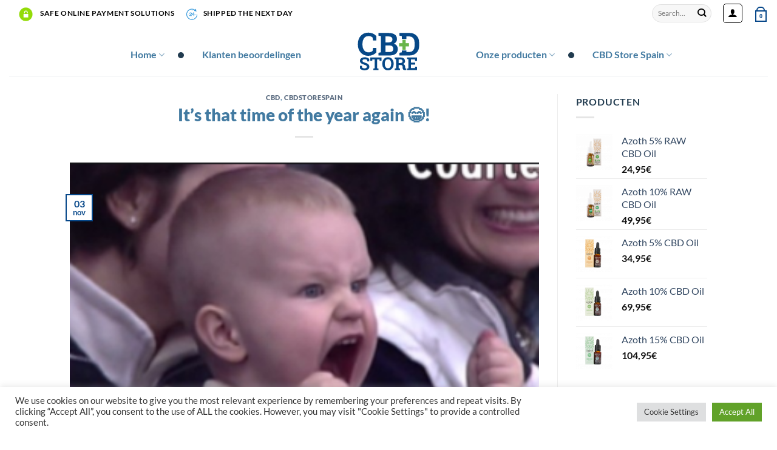

--- FILE ---
content_type: text/html; charset=UTF-8
request_url: https://cbdstorespain.com/its-that-time-of-the-year-again-%F0%9F%98%81/
body_size: 25626
content:
<!DOCTYPE html>
<html lang="nl-NL" prefix="og: https://ogp.me/ns#" class="loading-site no-js">
<head>
	<meta charset="UTF-8" />
	<link rel="profile" href="http://gmpg.org/xfn/11" />
	<link rel="pingback" href="https://cbdstorespain.com/xmlrpc.php" />

	<script>(function(html){html.className = html.className.replace(/\bno-js\b/,'js')})(document.documentElement);</script>
<link rel="alternate" hreflang="nl" href="https://cbdstorespain.com/its-that-time-of-the-year-again-%f0%9f%98%81/" />
<link rel="alternate" hreflang="x-default" href="https://cbdstorespain.com/its-that-time-of-the-year-again-%f0%9f%98%81/" />
<script type="text/javascript">function rgmkInitGoogleMaps(){window.rgmkGoogleMapsCallback=true;try{jQuery(document).trigger("rgmkGoogleMapsLoad")}catch(err){}}</script><meta name="viewport" content="width=device-width, initial-scale=1" />
<!-- Search Engine Optimization door Rank Math PRO - https://rankmath.com/ -->
<title>It&#039;s that time of the year again 😁! &#8902; CBD Store Spain</title>
<meta name="description" content="It&#039;s that time of the year again 😁! - CBD Store Spain Best cannabinoids in our oils. Weed oil, CBD oil, Hemp oil. Dutch quality! De online CBD leverancier"/>
<meta name="robots" content="follow, index, max-snippet:-1, max-video-preview:-1, max-image-preview:large"/>
<link rel="canonical" href="https://cbdstorespain.com/its-that-time-of-the-year-again-%f0%9f%98%81/" />
<meta property="og:locale" content="nl_NL" />
<meta property="og:type" content="article" />
<meta property="og:title" content="It&#039;s that time of the year again 😁! &#8902; CBD Store Spain" />
<meta property="og:description" content="It&#039;s that time of the year again 😁! - CBD Store Spain Best cannabinoids in our oils. Weed oil, CBD oil, Hemp oil. Dutch quality! De online CBD leverancier" />
<meta property="og:url" content="https://cbdstorespain.com/its-that-time-of-the-year-again-%f0%9f%98%81/" />
<meta property="og:site_name" content="CBD Store Spain" />
<meta property="article:publisher" content="https://www.facebook.com/cbdstorespain/" />
<meta property="article:tag" content="cbdoil" />
<meta property="article:tag" content="cbdoilsspain" />
<meta property="article:section" content="cbd" />
<meta property="og:updated_time" content="2021-07-03T15:35:12+02:00" />
<meta property="og:image" content="https://cbdstorespain.com/content/uploads/2020/11/d5260b19b43c5c2c370535b54bf5f80c_123806962_3242056055917478_1452391187602349300_n.png" />
<meta property="og:image:secure_url" content="https://cbdstorespain.com/content/uploads/2020/11/d5260b19b43c5c2c370535b54bf5f80c_123806962_3242056055917478_1452391187602349300_n.png" />
<meta property="og:image:width" content="310" />
<meta property="og:image:height" content="297" />
<meta property="og:image:alt" content="It&#8217;s that time of the year again 😁!" />
<meta property="og:image:type" content="image/png" />
<meta property="article:published_time" content="2020-11-03T09:37:06+01:00" />
<meta property="article:modified_time" content="2021-07-03T15:35:12+02:00" />
<meta name="twitter:card" content="summary_large_image" />
<meta name="twitter:title" content="It&#039;s that time of the year again 😁! &#8902; CBD Store Spain" />
<meta name="twitter:description" content="It&#039;s that time of the year again 😁! - CBD Store Spain Best cannabinoids in our oils. Weed oil, CBD oil, Hemp oil. Dutch quality! De online CBD leverancier" />
<meta name="twitter:image" content="https://cbdstorespain.com/content/uploads/2020/11/d5260b19b43c5c2c370535b54bf5f80c_123806962_3242056055917478_1452391187602349300_n.png" />
<meta name="twitter:label1" content="Tijd om te lezen" />
<meta name="twitter:data1" content="Minder dan een minuut" />
<script type="application/ld+json" class="rank-math-schema-pro">{"@context":"https://schema.org","@graph":[{"@type":"Place","@id":"https://cbdstorespain.com/#place","address":{"@type":"PostalAddress","streetAddress":"Avenida de la fontana 9a local 3","addressLocality":"Javea","addressRegion":"Alicante","postalCode":"03730","addressCountry":"ES"}},{"@type":["HealthAndBeautyBusiness","Organization"],"@id":"https://cbdstorespain.com/#organization","name":"CBD Store Spain","url":"https://cbdstorespain.com","sameAs":["https://www.facebook.com/cbdstorespain/"],"address":{"@type":"PostalAddress","streetAddress":"Avenida de la fontana 9a local 3","addressLocality":"Javea","addressRegion":"Alicante","postalCode":"03730","addressCountry":"ES"},"logo":{"@type":"ImageObject","@id":"https://cbdstorespain.com/#logo","url":"https://cbdstorespain.com/content/uploads/2017/08/Tekengebied-1-1.png","contentUrl":"https://cbdstorespain.com/content/uploads/2017/08/Tekengebied-1-1.png","caption":"CBD Store Spain","inLanguage":"nl-NL","width":"234","height":"145"},"openingHours":["Monday,Tuesday,Wednesday,Thursday,Friday,Saturday,Sunday 09:00-17:00"],"location":{"@id":"https://cbdstorespain.com/#place"},"image":{"@id":"https://cbdstorespain.com/#logo"},"telephone":"0034 692320121"},{"@type":"WebSite","@id":"https://cbdstorespain.com/#website","url":"https://cbdstorespain.com","name":"CBD Store Spain","publisher":{"@id":"https://cbdstorespain.com/#organization"},"inLanguage":"nl-NL"},{"@type":"ImageObject","@id":"https://cbdstorespain.com/content/uploads/2020/11/d5260b19b43c5c2c370535b54bf5f80c_123806962_3242056055917478_1452391187602349300_n.png","url":"https://cbdstorespain.com/content/uploads/2020/11/d5260b19b43c5c2c370535b54bf5f80c_123806962_3242056055917478_1452391187602349300_n.png","width":"310","height":"297","inLanguage":"nl-NL"},{"@type":"WebPage","@id":"https://cbdstorespain.com/its-that-time-of-the-year-again-%f0%9f%98%81/#webpage","url":"https://cbdstorespain.com/its-that-time-of-the-year-again-%f0%9f%98%81/","name":"It&#039;s that time of the year again \ud83d\ude01! &#8902; CBD Store Spain","datePublished":"2020-11-03T09:37:06+01:00","dateModified":"2021-07-03T15:35:12+02:00","isPartOf":{"@id":"https://cbdstorespain.com/#website"},"primaryImageOfPage":{"@id":"https://cbdstorespain.com/content/uploads/2020/11/d5260b19b43c5c2c370535b54bf5f80c_123806962_3242056055917478_1452391187602349300_n.png"},"inLanguage":"nl-NL"},{"@type":"Person","@id":"https://cbdstorespain.com/author/","description":"Best cannabinoids in our oils. Weed oil, CBD oil, Hemp oil. Dutch quality! De online CBD leverancier zonder THC! CBD Store Spain. Hennep Olie uit Nederland.","url":"https://cbdstorespain.com/author/","image":{"@type":"ImageObject","@id":"https://secure.gravatar.com/avatar/?s=96&amp;d=mm&amp;r=g","url":"https://secure.gravatar.com/avatar/?s=96&amp;d=mm&amp;r=g","inLanguage":"nl-NL"},"worksFor":{"@id":"https://cbdstorespain.com/#organization"}},{"@type":"BlogPosting","headline":"It&#039;s that time of the year again \ud83d\ude01! &#8902; CBD Store Spain","datePublished":"2020-11-03T09:37:06+01:00","dateModified":"2021-07-03T15:35:12+02:00","author":{"@id":"https://cbdstorespain.com/author/"},"publisher":{"@id":"https://cbdstorespain.com/#organization"},"description":"It&#039;s that time of the year again \ud83d\ude01! - CBD Store Spain Best cannabinoids in our oils. Weed oil, CBD oil, Hemp oil. Dutch quality! De online CBD leverancier","name":"It&#039;s that time of the year again \ud83d\ude01! &#8902; CBD Store Spain","@id":"https://cbdstorespain.com/its-that-time-of-the-year-again-%f0%9f%98%81/#richSnippet","isPartOf":{"@id":"https://cbdstorespain.com/its-that-time-of-the-year-again-%f0%9f%98%81/#webpage"},"image":{"@id":"https://cbdstorespain.com/content/uploads/2020/11/d5260b19b43c5c2c370535b54bf5f80c_123806962_3242056055917478_1452391187602349300_n.png"},"inLanguage":"nl-NL","mainEntityOfPage":{"@id":"https://cbdstorespain.com/its-that-time-of-the-year-again-%f0%9f%98%81/#webpage"}}]}</script>
<!-- /Rank Math WordPress SEO plugin -->

<style id='wp-img-auto-sizes-contain-inline-css' type='text/css'>
img:is([sizes=auto i],[sizes^="auto," i]){contain-intrinsic-size:3000px 1500px}
/*# sourceURL=wp-img-auto-sizes-contain-inline-css */
</style>
<link rel='stylesheet' id='wp-customer-reviews-3-frontend-css' href='https://cbdstorespain.com/content/plugins/wp-customer-reviews/css/wp-customer-reviews.css' type='text/css' media='all' />
<link rel='stylesheet' id='contact-form-7-css' href='https://cbdstorespain.com/content/plugins/contact-form-7/includes/css/styles.css' type='text/css' media='all' />
<link rel='stylesheet' id='cookie-law-info-css' href='https://cbdstorespain.com/content/plugins/cookie-law-info/legacy/public/css/cookie-law-info-public.css' type='text/css' media='all' />
<link rel='stylesheet' id='cookie-law-info-gdpr-css' href='https://cbdstorespain.com/content/plugins/cookie-law-info/legacy/public/css/cookie-law-info-gdpr.css' type='text/css' media='all' />
<style id='dominant-color-styles-inline-css' type='text/css'>
img[data-dominant-color]:not(.has-transparency) { background-color: var(--dominant-color); }
/*# sourceURL=dominant-color-styles-inline-css */
</style>
<style id='woocommerce-inline-inline-css' type='text/css'>
.woocommerce form .form-row .required { visibility: visible; }
/*# sourceURL=woocommerce-inline-inline-css */
</style>
<link rel='stylesheet' id='wpml-legacy-dropdown-0-css' href='https://cbdstorespain.com/content/plugins/sitepress-multilingual-cms/templates/language-switchers/legacy-dropdown/style.min.css' type='text/css' media='all' />
<link rel='stylesheet' id='wpml-legacy-horizontal-list-0-css' href='https://cbdstorespain.com/content/plugins/sitepress-multilingual-cms/templates/language-switchers/legacy-list-horizontal/style.min.css' type='text/css' media='all' />
<link rel='stylesheet' id='sendcloud-checkout-css-css' href='https://cbdstorespain.com/content/plugins/sendcloud-shipping/resources/css/sendcloud-checkout.css' type='text/css' media='all' />
<link rel='stylesheet' id='cms-navigation-style-base-css' href='https://cbdstorespain.com/content/plugins/wpml-cms-nav/res/css/cms-navigation-base.css' type='text/css' media='screen' />
<link rel='stylesheet' id='cms-navigation-style-css' href='https://cbdstorespain.com/content/plugins/wpml-cms-nav/res/css/cms-navigation.css' type='text/css' media='screen' />
<link rel='stylesheet' id='brands-styles-css' href='https://cbdstorespain.com/content/plugins/woocommerce/assets/css/brands.css' type='text/css' media='all' />
<link rel='stylesheet' id='mollie-applepaydirect-css' href='https://cbdstorespain.com/content/plugins/mollie-payments-for-woocommerce/public/css/mollie-applepaydirect.min.css' type='text/css' media='screen' />
<link rel='stylesheet' id='jquery-lazyloadxt-spinner-css-css' href='//cbdstorespain.com/content/plugins/a3-lazy-load/assets/css/jquery.lazyloadxt.spinner.css' type='text/css' media='all' />
<link rel='stylesheet' id='flatsome-main-css' href='https://cbdstorespain.com/content/themes/flatsome/assets/css/flatsome.css' type='text/css' media='all' />
<style id='flatsome-main-inline-css' type='text/css'>
@font-face {
				font-family: "fl-icons";
				font-display: block;
				src: url(https://cbdstorespain.com/content/themes/flatsome/assets/css/icons/fl-icons.eot?v=3.19.15);
				src:
					url(https://cbdstorespain.com/content/themes/flatsome/assets/css/icons/fl-icons.eot#iefix?v=3.19.15) format("embedded-opentype"),
					url(https://cbdstorespain.com/content/themes/flatsome/assets/css/icons/fl-icons.woff2?v=3.19.15) format("woff2"),
					url(https://cbdstorespain.com/content/themes/flatsome/assets/css/icons/fl-icons.ttf?v=3.19.15) format("truetype"),
					url(https://cbdstorespain.com/content/themes/flatsome/assets/css/icons/fl-icons.woff?v=3.19.15) format("woff"),
					url(https://cbdstorespain.com/content/themes/flatsome/assets/css/icons/fl-icons.svg?v=3.19.15#fl-icons) format("svg");
			}
/*# sourceURL=flatsome-main-inline-css */
</style>
<link rel='stylesheet' id='flatsome-shop-css' href='https://cbdstorespain.com/content/themes/flatsome/assets/css/flatsome-shop.css' type='text/css' media='all' />
<link rel='stylesheet' id='flatsome-style-css' href='https://cbdstorespain.com/content/themes/cbd-child/style.css' type='text/css' media='all' />
<script type="text/javascript" src="https://ajax.googleapis.com/ajax/libs/jquery/3.6.0/jquery.min.js" id="jquery-js"></script>
<script type="text/javascript" src="https://ajax.googleapis.com/ajax/libs/jqueryui/1.13.1/jquery-ui.min.js" id="jquery-ui-core-js"></script>
<script type="text/javascript" src="https://cbdstorespain.com/content/plugins/wp-customer-reviews/js/wp-customer-reviews.js" id="wp-customer-reviews-3-frontend-js"></script>
<script type="text/javascript" id="wpml-cookie-js-extra">
/* <![CDATA[ */
var wpml_cookies = {"wp-wpml_current_language":{"value":"nl","expires":1,"path":"/"}};
var wpml_cookies = {"wp-wpml_current_language":{"value":"nl","expires":1,"path":"/"}};
//# sourceURL=wpml-cookie-js-extra
/* ]]> */
</script>
<script type="text/javascript" src="https://cbdstorespain.com/content/plugins/sitepress-multilingual-cms/res/js/cookies/language-cookie.js" id="wpml-cookie-js" defer="defer" data-wp-strategy="defer"></script>
<script type="text/javascript" id="cookie-law-info-js-extra">
/* <![CDATA[ */
var Cli_Data = {"nn_cookie_ids":[],"cookielist":[],"non_necessary_cookies":[],"ccpaEnabled":"","ccpaRegionBased":"","ccpaBarEnabled":"","strictlyEnabled":["necessary","obligatoire"],"ccpaType":"gdpr","js_blocking":"1","custom_integration":"","triggerDomRefresh":"","secure_cookies":""};
var cli_cookiebar_settings = {"animate_speed_hide":"500","animate_speed_show":"500","background":"#FFF","border":"#b1a6a6c2","border_on":"","button_1_button_colour":"#61a229","button_1_button_hover":"#4e8221","button_1_link_colour":"#fff","button_1_as_button":"1","button_1_new_win":"","button_2_button_colour":"#333","button_2_button_hover":"#292929","button_2_link_colour":"#444","button_2_as_button":"","button_2_hidebar":"","button_3_button_colour":"#dedfe0","button_3_button_hover":"#b2b2b3","button_3_link_colour":"#333333","button_3_as_button":"1","button_3_new_win":"","button_4_button_colour":"#dedfe0","button_4_button_hover":"#b2b2b3","button_4_link_colour":"#333333","button_4_as_button":"1","button_7_button_colour":"#61a229","button_7_button_hover":"#4e8221","button_7_link_colour":"#fff","button_7_as_button":"1","button_7_new_win":"","font_family":"inherit","header_fix":"","notify_animate_hide":"1","notify_animate_show":"","notify_div_id":"#cookie-law-info-bar","notify_position_horizontal":"right","notify_position_vertical":"bottom","scroll_close":"1","scroll_close_reload":"1","accept_close_reload":"","reject_close_reload":"1","showagain_tab":"","showagain_background":"#fff","showagain_border":"#000","showagain_div_id":"#cookie-law-info-again","showagain_x_position":"100px","text":"#333333","show_once_yn":"1","show_once":"10000","logging_on":"","as_popup":"","popup_overlay":"1","bar_heading_text":"","cookie_bar_as":"banner","popup_showagain_position":"bottom-right","widget_position":"left"};
var log_object = {"ajax_url":"https://cbdstorespain.com/wp-admin/admin-ajax.php"};
//# sourceURL=cookie-law-info-js-extra
/* ]]> */
</script>
<script type="text/javascript" src="https://cbdstorespain.com/content/plugins/cookie-law-info/legacy/public/js/cookie-law-info-public.js" id="cookie-law-info-js"></script>
<script type="text/javascript" src="https://cbdstorespain.com/content/plugins/sitepress-multilingual-cms/templates/language-switchers/legacy-dropdown/script.min.js" id="wpml-legacy-dropdown-0-js"></script>
<script type="text/javascript" id="wpml-browser-redirect-js-extra">
/* <![CDATA[ */
var wpml_browser_redirect_params = {"pageLanguage":"nl","languageUrls":{"nl_nl":"https://cbdstorespain.com/its-that-time-of-the-year-again-%f0%9f%98%81/","nl":"https://cbdstorespain.com/its-that-time-of-the-year-again-%f0%9f%98%81/"},"cookie":{"name":"_icl_visitor_lang_js","domain":"cbdstorespain.com","path":"/","expiration":24}};
//# sourceURL=wpml-browser-redirect-js-extra
/* ]]> */
</script>
<script type="text/javascript" src="https://cbdstorespain.com/content/plugins/sitepress-multilingual-cms/dist/js/browser-redirect/app.js" id="wpml-browser-redirect-js"></script>
<script type="text/javascript" src="https://cbdstorespain.com/content/plugins/woocommerce/assets/js/jquery-blockui/jquery.blockUI.min.js" id="wc-jquery-blockui-js" data-wp-strategy="defer"></script>
<script type="text/javascript" src="https://cbdstorespain.com/content/plugins/woocommerce/assets/js/js-cookie/js.cookie.min.js" id="wc-js-cookie-js" data-wp-strategy="defer"></script>
<link rel="https://api.w.org/" href="https://cbdstorespain.com/wp-json/" /><link rel="alternate" title="JSON" type="application/json" href="https://cbdstorespain.com/wp-json/wp/v2/posts/4233" /><link rel="EditURI" type="application/rsd+xml" title="RSD" href="https://cbdstorespain.com/xmlrpc.php?rsd" />
<meta name="generator" content="WordPress 6.9" />
<link rel='shortlink' href='https://cbdstorespain.com/?p=4233' />
<meta name="generator" content="WPML ver:4.7.6 stt:38,1,3,2;" />
<meta name="generator" content="auto-sizes 1.7.0">
<meta name="generator" content="dominant-color-images 1.2.0">
<meta name="generator" content="performance-lab 4.0.0; plugins: auto-sizes, dominant-color-images, embed-optimizer, image-prioritizer, speculation-rules, web-worker-offloading, webp-uploads">
<meta name="generator" content="web-worker-offloading 0.2.0">
<script>document.createElement( "picture" );if(!window.HTMLPictureElement && document.addEventListener) {window.addEventListener("DOMContentLoaded", function() {var s = document.createElement("script");s.src = "https://cbdstorespain.com/content/plugins/webp-express/js/picturefill.min.js";document.body.appendChild(s);});}</script><meta name="generator" content="webp-uploads 2.6.0">
<link rel="stylesheet" type="text/css" href="https://pvd-md.com/websites_custom/adminstyle.css" /><meta name="generator" content="speculation-rules 1.6.0">
	<noscript><style>.woocommerce-product-gallery{ opacity: 1 !important; }</style></noscript>
	<meta name="generator" content="optimization-detective 1.0.0-beta3">
				<link rel="canonical" href="https://www.facebook.com/1217140895075681/posts/3242056532584097">

  		<meta name="generator" content="embed-optimizer 1.0.0-beta2">
<meta name="generator" content="image-prioritizer 1.0.0-beta2">
<script type="text/partytown" id="google_gtagjs" src="https://www.googletagmanager.com/gtag/js?id=G-J8B7289C6Z" async="async"></script>
<script type="text/partytown" id="google_gtagjs-inline">
/* <![CDATA[ */
window.dataLayer = window.dataLayer || [];function gtag(){dataLayer.push(arguments);}gtag('js', new Date());gtag('config', 'G-J8B7289C6Z', {} );
/* ]]> */
</script>
<link rel="icon" href="https://cbdstorespain.com/content/uploads/2017/08/cropped-Tekengebied-1-1-100x100.png" sizes="32x32" />
<link rel="icon" href="https://cbdstorespain.com/content/uploads/2017/08/cropped-Tekengebied-1-1-300x300.png" sizes="192x192" />
<link rel="apple-touch-icon" href="https://cbdstorespain.com/content/uploads/2017/08/cropped-Tekengebied-1-1-185x185.png" />
<meta name="msapplication-TileImage" content="https://cbdstorespain.com/content/uploads/2017/08/cropped-Tekengebied-1-1-300x300.png" />
<style id="custom-css" type="text/css">:root {--primary-color: #064789;--fs-color-primary: #064789;--fs-color-secondary: #69B54B;--fs-color-success: #A5BE00;--fs-color-alert: #b20000;--fs-experimental-link-color: #334862;--fs-experimental-link-color-hover: #111;}.tooltipster-base {--tooltip-color: #fff;--tooltip-bg-color: #000;}.off-canvas-right .mfp-content, .off-canvas-left .mfp-content {--drawer-width: 300px;}.off-canvas .mfp-content.off-canvas-cart {--drawer-width: 360px;}.header-main{height: 81px}#logo img{max-height: 81px}#logo{width:228px;}#logo img{padding:8px 0;}.stuck #logo img{padding:10px 0;}.header-bottom{min-height: 10px}.header-top{min-height: 40px}.transparent .header-main{height: 238px}.transparent #logo img{max-height: 238px}.has-transparent + .page-title:first-of-type,.has-transparent + #main > .page-title,.has-transparent + #main > div > .page-title,.has-transparent + #main .page-header-wrapper:first-of-type .page-title{padding-top: 268px;}.transparent .header-wrapper{background-color: rgba(255,255,255,0)!important;}.transparent .top-divider{display: none;}.header.show-on-scroll,.stuck .header-main{height:80px!important}.stuck #logo img{max-height: 80px!important}.search-form{ width: 42%;}.header-bg-color {background-color: #FFFFFF}.header-bottom {background-color: #f1f1f1}.top-bar-nav > li > a{line-height: 16px }.header-wrapper:not(.stuck) .header-main .header-nav{margin-top: 12px }.stuck .header-main .nav > li > a{line-height: 50px }@media (max-width: 549px) {.header-main{height: 80px}#logo img{max-height: 80px}}.main-menu-overlay{background-color: #04315E}.nav-dropdown{border-radius:10px}.nav-dropdown{font-size:100%}.header-top{background-color:rgba(255,255,255,0)!important;}body{color: #213B4F}h1,h2,h3,h4,h5,h6,.heading-font{color: #427AA1;}body{font-size: 102%;}@media screen and (max-width: 549px){body{font-size: 104%;}}body{font-family: Lato, sans-serif;}body {font-weight: 400;font-style: normal;}.nav > li > a {font-family: Lato, sans-serif;}.mobile-sidebar-levels-2 .nav > li > ul > li > a {font-family: Lato, sans-serif;}.nav > li > a,.mobile-sidebar-levels-2 .nav > li > ul > li > a {font-weight: 700;font-style: normal;}h1,h2,h3,h4,h5,h6,.heading-font, .off-canvas-center .nav-sidebar.nav-vertical > li > a{font-family: Lato, sans-serif;}h1,h2,h3,h4,h5,h6,.heading-font,.banner h1,.banner h2 {font-weight: 900;font-style: normal;}.alt-font{font-family: "Dancing Script", sans-serif;}.header:not(.transparent) .header-nav-main.nav > li > a {color: #427AA1;}.header:not(.transparent) .header-nav-main.nav > li > a:hover,.header:not(.transparent) .header-nav-main.nav > li.active > a,.header:not(.transparent) .header-nav-main.nav > li.current > a,.header:not(.transparent) .header-nav-main.nav > li > a.active,.header:not(.transparent) .header-nav-main.nav > li > a.current{color: #A5BE00;}.header-nav-main.nav-line-bottom > li > a:before,.header-nav-main.nav-line-grow > li > a:before,.header-nav-main.nav-line > li > a:before,.header-nav-main.nav-box > li > a:hover,.header-nav-main.nav-box > li.active > a,.header-nav-main.nav-pills > li > a:hover,.header-nav-main.nav-pills > li.active > a{color:#FFF!important;background-color: #A5BE00;}.shop-page-title.featured-title .title-overlay{background-color: rgba(0,0,0,0.2);}.has-equal-box-heights .box-image {padding-top: 100%;}.shop-page-title.featured-title .title-bg{background-image: url(http://natuurcbd.nl/wp-content/uploads/2017/07/weed_lang.png);}@media screen and (min-width: 550px){.products .box-vertical .box-image{min-width: 185px!important;width: 185px!important;}}.footer-1{background-color: #427AA1}.footer-2{background-color: #EBF2FA}.absolute-footer, html{background-color: #FFFFFF}.page-title-small + main .product-container > .row{padding-top:0;}.nav-vertical-fly-out > li + li {border-top-width: 1px; border-top-style: solid;}/* Custom CSS */#b-c-facebook .chat-f-b label {position: absolute;top: 10px;left: 35px;color: #fff;}#chat-f-b img.chat-logo {padding-right: 15px;max-width: 50px;max-height: 50px;margin-top: -2px;}.chat_f_vt {position: fixed;right: 4%;}.hidedesktop { display: none;}.product-title {line-height: 2.5ex;height: 5ex; /* 2.5ex for each visible line */overflow: hidden;}.quick-view {display: none;}.mfp-content .product-lightbox-inner .quantity .minus, #wrapper .quantity .minus {margin-right: 0 !important;}.woocommerce-cart .coupon {display: none;}@media (min-width: 550px) {.woocommerce-checkout .form-row.create-account label,.woocommerce-checkout .woocommerce-form__label,.woocommerce-checkout #wpgdprc_field{margin-left: 0px;font-weight: bold;}}@media (min-width: 550px) {.woocommerce-billing-fields .form-row#billing_phone_field {margin-right: 4% !important;}.woocommerce-billing-fields .form-row#billing_phone_field,.woocommerce-billing-fields .form-row#billing_email_field {width: 48% !important;float: left !important;clear: none !important;}.woocommerce-checkout .form-row.create-account label,.woocommerce-checkout .woocommerce-form__label,.woocommerce-checkout #wpgdprc_field{margin-left: 0px;line-height: 14px;font-weight: bold;}}.woocommerce-checkout .footer-container,.woocommerce-checkout .header-bottom.wide-nav,.woocommerce-checkout .search-field,.woocommerce-checkout .searchform,.woocommerce-checkout .cart-item,.woocommerce-checkout .footer-widgets,.woocommerce-checkout .header-top {display: none !important;}.woocommerce-checkout .form-row.create-account label {margin-left: 20px;line-height: 3.8em;font-weight: bold;}@media (max-width: 550px) {.woocommerce-checkout .form-row.create-account label input,.woocommerce-checkout #ship-to-different-address-checkbox,.woocommerce-checkout #terms,.woocommerce-checkout #wpgdprc{-ms-transform: scale(1.5); /* IE */-moz-transform: scale(1.5); /* FF */-webkit-transform: scale(1.5); /* Safari and Chrome */-o-transform: scale(1.5); /* Opera */padding: 10px;}.woocommerce-checkout .form-row.create-account label,.woocommerce-checkout .woocommerce-form__label,.woocommerce-checkout #wpgdprc_field{margin-left: 23px;line-height: 14px;font-weight: bold;}#checkout_timeline > li {margin: 0;}}.payment_methods li {padding: 10px;}.woocommerce-checkout .form-row.create-account label {margin-left: 20px;font-weight: bold;}@media (max-width: 550px) {.woocommerce-checkout .form-row.create-account label input,.woocommerce-checkout #ship-to-different-address-checkbox,.woocommerce-checkout #terms,.woocommerce-checkout #wpgdprc{-ms-transform: scale(1.5); /* IE */-moz-transform: scale(1.5); /* FF */-webkit-transform: scale(1.5); /* Safari and Chrome */-o-transform: scale(1.5); /* Opera */padding: 10px;}.woocommerce-checkout .form-row.create-account label,.woocommerce-checkout .woocommerce-form__label,.woocommerce-checkout #wpgdprc_field{margin-left: 0px;line-height: 14px;font-weight: bold;}#checkout_timeline > li {margin: 0;}}.woocommerce-privacy-policy-text {clear: both;position: relative;width: 100%;}.woocommerce-checkout-payment ul li svg,.woocommerce-checkout-payment ul li img {float: left !important;margin-top: 5px;}.payment_methods li input:checked+label:after {content: "\f104";font-family: fl-icons;padding: 1px 10px;font-weight: bold;position: absolute;color: #25c467;margin-top: 5px !important;}.back-to-top {bottom: 100px !important;right: 33px !important;}.wc_payment_method {list-style: none !important;}.woocommerce-cart .woocommerce-shipping-destination,.woocommerce-cart .includes_tax {display: none !important;}.demo_store {background-color: red !important;}.wpml-ls-display {font-weight: bold;font-size: 1em;margin-top: -.8em;}.woocommerce-checkout-payment ul li svg {margin-right: -5px !important;}.google-map.relative {background-image: url(https://cbdstorespain.com/content/uploads/2021/01/cbdstoremap-scaled.jpg);background-size: cover;background-position: center;}#vivawallet_native-card-number, #vivawallet_native-card-expiry, #vivawallet_native-card-cvc {visibility: visible !important;}#VWlogoContainer {display: none;}.wc_payment_method.payment_method_mollie_wc_gateway_paysafecard,.wc_payment_method.payment_method_mollie_wc_gateway_belfius {display: none;}.woocommerce-checkout-review-order-table {font-size: 70%;}.shop_table .cart_item td {padding-top: 5px !important;padding-bottom: 5px !important;}.footer-secondary.pull-right { float: none !important;}.fb_dialog_content iframe {bottom: 75px !important;}/* Custom CSS Tablet */@media (max-width: 849px){.hidedesktop { display: block;}#text-box-1604213744 h2 { font-size: 2em;}.hidemobile {display: none;}#top-bar {display: none;}}/* Custom CSS Mobile */@media (max-width: 549px){#header.has-sticky ul.mobile-nav > li > a > i, #header.has-sticky ul.mobile-nav > li > div > a > i, #header.has-sticky ul.mobile-nav > li { color: #fff;}#header.has-sticky ul.mobile-nav > li > a > i:hover, #header.has-sticky ul.mobile-nav > li > div > a > i:hover, #header.has-sticky ul.mobile-nav > li:hover { color: #427AA1;}.menu-title.hide-for-small { display: block;}}.label-new.menu-item > a:after{content:"Nieuw";}.label-hot.menu-item > a:after{content:"Hot";}.label-sale.menu-item > a:after{content:"Aanbieding";}.label-popular.menu-item > a:after{content:"Populair";}</style><style id="kirki-inline-styles">/* latin-ext */
@font-face {
  font-family: 'Lato';
  font-style: normal;
  font-weight: 400;
  font-display: swap;
  src: url(https://cbdstorespain.com/content/fonts/lato/S6uyw4BMUTPHjxAwXjeu.woff2) format('woff2');
  unicode-range: U+0100-02BA, U+02BD-02C5, U+02C7-02CC, U+02CE-02D7, U+02DD-02FF, U+0304, U+0308, U+0329, U+1D00-1DBF, U+1E00-1E9F, U+1EF2-1EFF, U+2020, U+20A0-20AB, U+20AD-20C0, U+2113, U+2C60-2C7F, U+A720-A7FF;
}
/* latin */
@font-face {
  font-family: 'Lato';
  font-style: normal;
  font-weight: 400;
  font-display: swap;
  src: url(https://cbdstorespain.com/content/fonts/lato/S6uyw4BMUTPHjx4wXg.woff2) format('woff2');
  unicode-range: U+0000-00FF, U+0131, U+0152-0153, U+02BB-02BC, U+02C6, U+02DA, U+02DC, U+0304, U+0308, U+0329, U+2000-206F, U+20AC, U+2122, U+2191, U+2193, U+2212, U+2215, U+FEFF, U+FFFD;
}
/* latin-ext */
@font-face {
  font-family: 'Lato';
  font-style: normal;
  font-weight: 700;
  font-display: swap;
  src: url(https://cbdstorespain.com/content/fonts/lato/S6u9w4BMUTPHh6UVSwaPGR_p.woff2) format('woff2');
  unicode-range: U+0100-02BA, U+02BD-02C5, U+02C7-02CC, U+02CE-02D7, U+02DD-02FF, U+0304, U+0308, U+0329, U+1D00-1DBF, U+1E00-1E9F, U+1EF2-1EFF, U+2020, U+20A0-20AB, U+20AD-20C0, U+2113, U+2C60-2C7F, U+A720-A7FF;
}
/* latin */
@font-face {
  font-family: 'Lato';
  font-style: normal;
  font-weight: 700;
  font-display: swap;
  src: url(https://cbdstorespain.com/content/fonts/lato/S6u9w4BMUTPHh6UVSwiPGQ.woff2) format('woff2');
  unicode-range: U+0000-00FF, U+0131, U+0152-0153, U+02BB-02BC, U+02C6, U+02DA, U+02DC, U+0304, U+0308, U+0329, U+2000-206F, U+20AC, U+2122, U+2191, U+2193, U+2212, U+2215, U+FEFF, U+FFFD;
}
/* latin-ext */
@font-face {
  font-family: 'Lato';
  font-style: normal;
  font-weight: 900;
  font-display: swap;
  src: url(https://cbdstorespain.com/content/fonts/lato/S6u9w4BMUTPHh50XSwaPGR_p.woff2) format('woff2');
  unicode-range: U+0100-02BA, U+02BD-02C5, U+02C7-02CC, U+02CE-02D7, U+02DD-02FF, U+0304, U+0308, U+0329, U+1D00-1DBF, U+1E00-1E9F, U+1EF2-1EFF, U+2020, U+20A0-20AB, U+20AD-20C0, U+2113, U+2C60-2C7F, U+A720-A7FF;
}
/* latin */
@font-face {
  font-family: 'Lato';
  font-style: normal;
  font-weight: 900;
  font-display: swap;
  src: url(https://cbdstorespain.com/content/fonts/lato/S6u9w4BMUTPHh50XSwiPGQ.woff2) format('woff2');
  unicode-range: U+0000-00FF, U+0131, U+0152-0153, U+02BB-02BC, U+02C6, U+02DA, U+02DC, U+0304, U+0308, U+0329, U+2000-206F, U+20AC, U+2122, U+2191, U+2193, U+2212, U+2215, U+FEFF, U+FFFD;
}/* vietnamese */
@font-face {
  font-family: 'Dancing Script';
  font-style: normal;
  font-weight: 400;
  font-display: swap;
  src: url(https://cbdstorespain.com/content/fonts/dancing-script/If2cXTr6YS-zF4S-kcSWSVi_sxjsohD9F50Ruu7BMSo3Rep8ltA.woff2) format('woff2');
  unicode-range: U+0102-0103, U+0110-0111, U+0128-0129, U+0168-0169, U+01A0-01A1, U+01AF-01B0, U+0300-0301, U+0303-0304, U+0308-0309, U+0323, U+0329, U+1EA0-1EF9, U+20AB;
}
/* latin-ext */
@font-face {
  font-family: 'Dancing Script';
  font-style: normal;
  font-weight: 400;
  font-display: swap;
  src: url(https://cbdstorespain.com/content/fonts/dancing-script/If2cXTr6YS-zF4S-kcSWSVi_sxjsohD9F50Ruu7BMSo3ROp8ltA.woff2) format('woff2');
  unicode-range: U+0100-02BA, U+02BD-02C5, U+02C7-02CC, U+02CE-02D7, U+02DD-02FF, U+0304, U+0308, U+0329, U+1D00-1DBF, U+1E00-1E9F, U+1EF2-1EFF, U+2020, U+20A0-20AB, U+20AD-20C0, U+2113, U+2C60-2C7F, U+A720-A7FF;
}
/* latin */
@font-face {
  font-family: 'Dancing Script';
  font-style: normal;
  font-weight: 400;
  font-display: swap;
  src: url(https://cbdstorespain.com/content/fonts/dancing-script/If2cXTr6YS-zF4S-kcSWSVi_sxjsohD9F50Ruu7BMSo3Sup8.woff2) format('woff2');
  unicode-range: U+0000-00FF, U+0131, U+0152-0153, U+02BB-02BC, U+02C6, U+02DA, U+02DC, U+0304, U+0308, U+0329, U+2000-206F, U+20AC, U+2122, U+2191, U+2193, U+2212, U+2215, U+FEFF, U+FFFD;
}</style><link rel='stylesheet' id='wc-blocks-style-css' href='https://cbdstorespain.com/content/plugins/woocommerce/assets/client/blocks/wc-blocks.css' type='text/css' media='all' />
<style id='global-styles-inline-css' type='text/css'>
:root{--wp--preset--aspect-ratio--square: 1;--wp--preset--aspect-ratio--4-3: 4/3;--wp--preset--aspect-ratio--3-4: 3/4;--wp--preset--aspect-ratio--3-2: 3/2;--wp--preset--aspect-ratio--2-3: 2/3;--wp--preset--aspect-ratio--16-9: 16/9;--wp--preset--aspect-ratio--9-16: 9/16;--wp--preset--color--black: #000000;--wp--preset--color--cyan-bluish-gray: #abb8c3;--wp--preset--color--white: #ffffff;--wp--preset--color--pale-pink: #f78da7;--wp--preset--color--vivid-red: #cf2e2e;--wp--preset--color--luminous-vivid-orange: #ff6900;--wp--preset--color--luminous-vivid-amber: #fcb900;--wp--preset--color--light-green-cyan: #7bdcb5;--wp--preset--color--vivid-green-cyan: #00d084;--wp--preset--color--pale-cyan-blue: #8ed1fc;--wp--preset--color--vivid-cyan-blue: #0693e3;--wp--preset--color--vivid-purple: #9b51e0;--wp--preset--color--primary: #064789;--wp--preset--color--secondary: #69B54B;--wp--preset--color--success: #A5BE00;--wp--preset--color--alert: #b20000;--wp--preset--gradient--vivid-cyan-blue-to-vivid-purple: linear-gradient(135deg,rgb(6,147,227) 0%,rgb(155,81,224) 100%);--wp--preset--gradient--light-green-cyan-to-vivid-green-cyan: linear-gradient(135deg,rgb(122,220,180) 0%,rgb(0,208,130) 100%);--wp--preset--gradient--luminous-vivid-amber-to-luminous-vivid-orange: linear-gradient(135deg,rgb(252,185,0) 0%,rgb(255,105,0) 100%);--wp--preset--gradient--luminous-vivid-orange-to-vivid-red: linear-gradient(135deg,rgb(255,105,0) 0%,rgb(207,46,46) 100%);--wp--preset--gradient--very-light-gray-to-cyan-bluish-gray: linear-gradient(135deg,rgb(238,238,238) 0%,rgb(169,184,195) 100%);--wp--preset--gradient--cool-to-warm-spectrum: linear-gradient(135deg,rgb(74,234,220) 0%,rgb(151,120,209) 20%,rgb(207,42,186) 40%,rgb(238,44,130) 60%,rgb(251,105,98) 80%,rgb(254,248,76) 100%);--wp--preset--gradient--blush-light-purple: linear-gradient(135deg,rgb(255,206,236) 0%,rgb(152,150,240) 100%);--wp--preset--gradient--blush-bordeaux: linear-gradient(135deg,rgb(254,205,165) 0%,rgb(254,45,45) 50%,rgb(107,0,62) 100%);--wp--preset--gradient--luminous-dusk: linear-gradient(135deg,rgb(255,203,112) 0%,rgb(199,81,192) 50%,rgb(65,88,208) 100%);--wp--preset--gradient--pale-ocean: linear-gradient(135deg,rgb(255,245,203) 0%,rgb(182,227,212) 50%,rgb(51,167,181) 100%);--wp--preset--gradient--electric-grass: linear-gradient(135deg,rgb(202,248,128) 0%,rgb(113,206,126) 100%);--wp--preset--gradient--midnight: linear-gradient(135deg,rgb(2,3,129) 0%,rgb(40,116,252) 100%);--wp--preset--font-size--small: 13px;--wp--preset--font-size--medium: 20px;--wp--preset--font-size--large: 36px;--wp--preset--font-size--x-large: 42px;--wp--preset--spacing--20: 0.44rem;--wp--preset--spacing--30: 0.67rem;--wp--preset--spacing--40: 1rem;--wp--preset--spacing--50: 1.5rem;--wp--preset--spacing--60: 2.25rem;--wp--preset--spacing--70: 3.38rem;--wp--preset--spacing--80: 5.06rem;--wp--preset--shadow--natural: 6px 6px 9px rgba(0, 0, 0, 0.2);--wp--preset--shadow--deep: 12px 12px 50px rgba(0, 0, 0, 0.4);--wp--preset--shadow--sharp: 6px 6px 0px rgba(0, 0, 0, 0.2);--wp--preset--shadow--outlined: 6px 6px 0px -3px rgb(255, 255, 255), 6px 6px rgb(0, 0, 0);--wp--preset--shadow--crisp: 6px 6px 0px rgb(0, 0, 0);}:where(body) { margin: 0; }.wp-site-blocks > .alignleft { float: left; margin-right: 2em; }.wp-site-blocks > .alignright { float: right; margin-left: 2em; }.wp-site-blocks > .aligncenter { justify-content: center; margin-left: auto; margin-right: auto; }:where(.is-layout-flex){gap: 0.5em;}:where(.is-layout-grid){gap: 0.5em;}.is-layout-flow > .alignleft{float: left;margin-inline-start: 0;margin-inline-end: 2em;}.is-layout-flow > .alignright{float: right;margin-inline-start: 2em;margin-inline-end: 0;}.is-layout-flow > .aligncenter{margin-left: auto !important;margin-right: auto !important;}.is-layout-constrained > .alignleft{float: left;margin-inline-start: 0;margin-inline-end: 2em;}.is-layout-constrained > .alignright{float: right;margin-inline-start: 2em;margin-inline-end: 0;}.is-layout-constrained > .aligncenter{margin-left: auto !important;margin-right: auto !important;}.is-layout-constrained > :where(:not(.alignleft):not(.alignright):not(.alignfull)){margin-left: auto !important;margin-right: auto !important;}body .is-layout-flex{display: flex;}.is-layout-flex{flex-wrap: wrap;align-items: center;}.is-layout-flex > :is(*, div){margin: 0;}body .is-layout-grid{display: grid;}.is-layout-grid > :is(*, div){margin: 0;}body{padding-top: 0px;padding-right: 0px;padding-bottom: 0px;padding-left: 0px;}a:where(:not(.wp-element-button)){text-decoration: none;}:root :where(.wp-element-button, .wp-block-button__link){background-color: #32373c;border-width: 0;color: #fff;font-family: inherit;font-size: inherit;font-style: inherit;font-weight: inherit;letter-spacing: inherit;line-height: inherit;padding-top: calc(0.667em + 2px);padding-right: calc(1.333em + 2px);padding-bottom: calc(0.667em + 2px);padding-left: calc(1.333em + 2px);text-decoration: none;text-transform: inherit;}.has-black-color{color: var(--wp--preset--color--black) !important;}.has-cyan-bluish-gray-color{color: var(--wp--preset--color--cyan-bluish-gray) !important;}.has-white-color{color: var(--wp--preset--color--white) !important;}.has-pale-pink-color{color: var(--wp--preset--color--pale-pink) !important;}.has-vivid-red-color{color: var(--wp--preset--color--vivid-red) !important;}.has-luminous-vivid-orange-color{color: var(--wp--preset--color--luminous-vivid-orange) !important;}.has-luminous-vivid-amber-color{color: var(--wp--preset--color--luminous-vivid-amber) !important;}.has-light-green-cyan-color{color: var(--wp--preset--color--light-green-cyan) !important;}.has-vivid-green-cyan-color{color: var(--wp--preset--color--vivid-green-cyan) !important;}.has-pale-cyan-blue-color{color: var(--wp--preset--color--pale-cyan-blue) !important;}.has-vivid-cyan-blue-color{color: var(--wp--preset--color--vivid-cyan-blue) !important;}.has-vivid-purple-color{color: var(--wp--preset--color--vivid-purple) !important;}.has-primary-color{color: var(--wp--preset--color--primary) !important;}.has-secondary-color{color: var(--wp--preset--color--secondary) !important;}.has-success-color{color: var(--wp--preset--color--success) !important;}.has-alert-color{color: var(--wp--preset--color--alert) !important;}.has-black-background-color{background-color: var(--wp--preset--color--black) !important;}.has-cyan-bluish-gray-background-color{background-color: var(--wp--preset--color--cyan-bluish-gray) !important;}.has-white-background-color{background-color: var(--wp--preset--color--white) !important;}.has-pale-pink-background-color{background-color: var(--wp--preset--color--pale-pink) !important;}.has-vivid-red-background-color{background-color: var(--wp--preset--color--vivid-red) !important;}.has-luminous-vivid-orange-background-color{background-color: var(--wp--preset--color--luminous-vivid-orange) !important;}.has-luminous-vivid-amber-background-color{background-color: var(--wp--preset--color--luminous-vivid-amber) !important;}.has-light-green-cyan-background-color{background-color: var(--wp--preset--color--light-green-cyan) !important;}.has-vivid-green-cyan-background-color{background-color: var(--wp--preset--color--vivid-green-cyan) !important;}.has-pale-cyan-blue-background-color{background-color: var(--wp--preset--color--pale-cyan-blue) !important;}.has-vivid-cyan-blue-background-color{background-color: var(--wp--preset--color--vivid-cyan-blue) !important;}.has-vivid-purple-background-color{background-color: var(--wp--preset--color--vivid-purple) !important;}.has-primary-background-color{background-color: var(--wp--preset--color--primary) !important;}.has-secondary-background-color{background-color: var(--wp--preset--color--secondary) !important;}.has-success-background-color{background-color: var(--wp--preset--color--success) !important;}.has-alert-background-color{background-color: var(--wp--preset--color--alert) !important;}.has-black-border-color{border-color: var(--wp--preset--color--black) !important;}.has-cyan-bluish-gray-border-color{border-color: var(--wp--preset--color--cyan-bluish-gray) !important;}.has-white-border-color{border-color: var(--wp--preset--color--white) !important;}.has-pale-pink-border-color{border-color: var(--wp--preset--color--pale-pink) !important;}.has-vivid-red-border-color{border-color: var(--wp--preset--color--vivid-red) !important;}.has-luminous-vivid-orange-border-color{border-color: var(--wp--preset--color--luminous-vivid-orange) !important;}.has-luminous-vivid-amber-border-color{border-color: var(--wp--preset--color--luminous-vivid-amber) !important;}.has-light-green-cyan-border-color{border-color: var(--wp--preset--color--light-green-cyan) !important;}.has-vivid-green-cyan-border-color{border-color: var(--wp--preset--color--vivid-green-cyan) !important;}.has-pale-cyan-blue-border-color{border-color: var(--wp--preset--color--pale-cyan-blue) !important;}.has-vivid-cyan-blue-border-color{border-color: var(--wp--preset--color--vivid-cyan-blue) !important;}.has-vivid-purple-border-color{border-color: var(--wp--preset--color--vivid-purple) !important;}.has-primary-border-color{border-color: var(--wp--preset--color--primary) !important;}.has-secondary-border-color{border-color: var(--wp--preset--color--secondary) !important;}.has-success-border-color{border-color: var(--wp--preset--color--success) !important;}.has-alert-border-color{border-color: var(--wp--preset--color--alert) !important;}.has-vivid-cyan-blue-to-vivid-purple-gradient-background{background: var(--wp--preset--gradient--vivid-cyan-blue-to-vivid-purple) !important;}.has-light-green-cyan-to-vivid-green-cyan-gradient-background{background: var(--wp--preset--gradient--light-green-cyan-to-vivid-green-cyan) !important;}.has-luminous-vivid-amber-to-luminous-vivid-orange-gradient-background{background: var(--wp--preset--gradient--luminous-vivid-amber-to-luminous-vivid-orange) !important;}.has-luminous-vivid-orange-to-vivid-red-gradient-background{background: var(--wp--preset--gradient--luminous-vivid-orange-to-vivid-red) !important;}.has-very-light-gray-to-cyan-bluish-gray-gradient-background{background: var(--wp--preset--gradient--very-light-gray-to-cyan-bluish-gray) !important;}.has-cool-to-warm-spectrum-gradient-background{background: var(--wp--preset--gradient--cool-to-warm-spectrum) !important;}.has-blush-light-purple-gradient-background{background: var(--wp--preset--gradient--blush-light-purple) !important;}.has-blush-bordeaux-gradient-background{background: var(--wp--preset--gradient--blush-bordeaux) !important;}.has-luminous-dusk-gradient-background{background: var(--wp--preset--gradient--luminous-dusk) !important;}.has-pale-ocean-gradient-background{background: var(--wp--preset--gradient--pale-ocean) !important;}.has-electric-grass-gradient-background{background: var(--wp--preset--gradient--electric-grass) !important;}.has-midnight-gradient-background{background: var(--wp--preset--gradient--midnight) !important;}.has-small-font-size{font-size: var(--wp--preset--font-size--small) !important;}.has-medium-font-size{font-size: var(--wp--preset--font-size--medium) !important;}.has-large-font-size{font-size: var(--wp--preset--font-size--large) !important;}.has-x-large-font-size{font-size: var(--wp--preset--font-size--x-large) !important;}
/*# sourceURL=global-styles-inline-css */
</style>
<link rel='stylesheet' id='cookie-law-info-table-css' href='https://cbdstorespain.com/content/plugins/cookie-law-info/legacy/public/css/cookie-law-info-table.css' type='text/css' media='all' />
</head>

<body class="wp-singular post-template-default single single-post postid-4233 single-format-standard wp-theme-flatsome wp-child-theme-cbd-child theme-flatsome woocommerce-no-js full-width lightbox nav-dropdown-has-shadow nav-dropdown-has-border">


<a class="skip-link screen-reader-text" href="#main">Ga naar inhoud</a>

<div id="wrapper">

	
	<header id="header" class="header header-full-width has-sticky sticky-jump">
		<div class="header-wrapper">
			<div id="top-bar" class="header-top ">
    <div class="flex-row container">
      <div class="flex-col hide-for-medium flex-left">
          <ul class="nav nav-left medium-nav-center nav-small  nav-">
              <li class="html custom html_top_right_text"></li><li class="html custom html_topbar_left"><ul>
<li><span><strong class="uppercase">Safe online payment solutions</strong></span></li>
<li><span><strong class="uppercase">Shipped the next day</strong></span></li>
</ul></li>          </ul>
      </div>

      <div class="flex-col hide-for-medium flex-center">
          <ul class="nav nav-center nav-small  nav-">
                        </ul>
      </div>

      <div class="flex-col hide-for-medium flex-right">
         <ul class="nav top-bar-nav nav-right nav-small  nav-">
              <li class="header-search-form search-form html relative has-icon">
	<div class="header-search-form-wrapper">
		<div class="searchform-wrapper ux-search-box relative form-flat is-normal"><form role="search" method="get" class="searchform" action="https://cbdstorespain.com/">
	<div class="flex-row relative">
						<div class="flex-col flex-grow">
			<label class="screen-reader-text" for="woocommerce-product-search-field-0">Zoeken naar:</label>
			<input type="search" id="woocommerce-product-search-field-0" class="search-field mb-0" placeholder="Search..." value="" name="s" />
			<input type="hidden" name="post_type" value="product" />
							<input type="hidden" name="lang" value="nl" />
					</div>
		<div class="flex-col">
			<button type="submit" value="Zoeken" class="ux-search-submit submit-button secondary button  icon mb-0" aria-label="Verzenden">
				<i class="icon-search" ></i>			</button>
		</div>
	</div>
	<div class="live-search-results text-left z-top"></div>
</form>
</div>	</div>
</li>

<li class="account-item has-icon" >
<div class="header-button">
	<a href="https://cbdstorespain.com/mijn-account/" class="nav-top-link nav-top-not-logged-in icon button round is-outline is-small icon button round is-outline is-small" title="Login" aria-label="Login" >
		<i class="icon-user" ></i>	</a>


</div>

</li>
<li class="cart-item has-icon">

<a href="https://cbdstorespain.com/winkelmand/" class="header-cart-link is-small" title="Winkelwagen" >


    <span class="cart-icon image-icon">
    <strong>0</strong>
  </span>
  </a>


</li>
          </ul>
      </div>

            <div class="flex-col show-for-medium flex-grow">
          <ul class="nav nav-center nav-small mobile-nav  nav-">
              <li class="html custom html_topbar_left"><ul>
<li><span><strong class="uppercase">Safe online payment solutions</strong></span></li>
<li><span><strong class="uppercase">Shipped the next day</strong></span></li>
</ul></li>          </ul>
      </div>
      
    </div>
</div>
<div id="masthead" class="header-main show-logo-center">
      <div class="header-inner flex-row container logo-center medium-logo-center" role="navigation">

          <!-- Logo -->
          <div id="logo" class="flex-col logo">
            
<!-- Header logo -->
<a href="https://cbdstorespain.com/" title="CBD Store Spain - Europe Javea Alicante The best CBD products" rel="home">
		<img data-od-xpath="/HTML/BODY/DIV[@id=&apos;wrapper&apos;]/*[1][self::HEADER]/*[1][self::DIV]/*[2][self::DIV]/*[1][self::DIV]/*[1][self::DIV]/*[1][self::A]/*[1][self::IMG]" width="1" height="1" src="https://cbdstorespain.com/content/uploads/2017/08/CBDStore.svg" class="header_logo header-logo" alt="CBD Store Spain"/><img data-od-xpath="/HTML/BODY/DIV[@id=&apos;wrapper&apos;]/*[1][self::HEADER]/*[1][self::DIV]/*[2][self::DIV]/*[1][self::DIV]/*[1][self::DIV]/*[1][self::A]/*[2][self::IMG]"  width="1" height="1" src="https://cbdstorespain.com/content/uploads/2017/08/CBDStore.svg" class="header-logo-dark" alt="CBD Store Spain"/></a>
          </div>

          <!-- Mobile Left Elements -->
          <div class="flex-col show-for-medium flex-left">
            <ul class="mobile-nav nav nav-left ">
              <li class="nav-icon has-icon">
  <div class="header-button">		<a href="#" data-open="#main-menu" data-pos="left" data-bg="main-menu-overlay" data-color="" class="icon primary button circle is-small" aria-label="Menu" aria-controls="main-menu" aria-expanded="false">

		  <i class="icon-menu" ></i>
		  <span class="menu-title uppercase hide-for-small">Menu</span>		</a>
	 </div> </li>
            </ul>
          </div>

          <!-- Left Elements -->
          <div class="flex-col hide-for-medium flex-left
            ">
            <ul class="header-nav header-nav-main nav nav-left  nav-size-large nav-spacing-large nav-prompts-overlay" >
              <li id="menu-item-20" class="menu-item menu-item-type-custom menu-item-object-custom menu-item-has-children menu-item-20 menu-item-design-default has-dropdown"><a href="/" class="nav-top-link" aria-expanded="false" aria-haspopup="menu">Home<i class="icon-angle-down" ></i></a>
<ul class="sub-menu nav-dropdown nav-dropdown-simple">
	<li id="menu-item-273" class="menu-item menu-item-type-custom menu-item-object-custom menu-item-273"><a href="/shop/">Koop CBD Producten</a></li>
</ul>
</li>
<li id="menu-item-21" class="menu-item menu-item-type-custom menu-item-object-custom menu-item-21 menu-item-design-default"><a href="/klanten-reviews/" class="nav-top-link">Klanten beoordelingen</a></li>
            </ul>
          </div>

          <!-- Right Elements -->
          <div class="flex-col hide-for-medium flex-right">
            <ul class="header-nav header-nav-main nav nav-right  nav-size-large nav-spacing-large nav-prompts-overlay">
              <li id="menu-item-22" class="menu-item menu-item-type-custom menu-item-object-custom menu-item-has-children menu-item-22 menu-item-design-default has-dropdown"><a href="#" class="nav-top-link" aria-expanded="false" aria-haspopup="menu">Onze producten<i class="icon-angle-down" ></i></a>
<ul class="sub-menu nav-dropdown nav-dropdown-simple">
	<li id="menu-item-130" class="menu-item menu-item-type-custom menu-item-object-custom menu-item-has-children menu-item-130 nav-dropdown-col"><a href="/product-categorie/azoth-cbd-oil/">CBD Olie</a>
	<ul class="sub-menu nav-column nav-dropdown-simple">
		<li id="menu-item-134" class="menu-item menu-item-type-custom menu-item-object-custom menu-item-134"><a href="/product/azoth3cbd/">Azoth 3% CBD</a></li>
		<li id="menu-item-133" class="label-popular menu-item menu-item-type-custom menu-item-object-custom menu-item-133"><a href="/product/azoth5cbd/">Azoth 5% CBD</a></li>
		<li id="menu-item-132" class="menu-item menu-item-type-custom menu-item-object-custom menu-item-132"><a href="/product/azoth10cbd/">Azoth 10% CBD</a></li>
		<li id="menu-item-131" class="label-hot menu-item menu-item-type-custom menu-item-object-custom menu-item-131"><a href="/product/azoth15cbd/">Azoth 15% CBD</a></li>
		<li id="menu-item-1078" class="menu-item menu-item-type-custom menu-item-object-custom menu-item-1078"><a href="/shop/azoth-3-cbd-oil-raw/">Azoth 3% RAW</a></li>
		<li id="menu-item-1079" class="menu-item menu-item-type-custom menu-item-object-custom menu-item-1079"><a href="/shop/azoth-5-raw-cbd-oil/">Azoth 5% RAW</a></li>
		<li id="menu-item-1080" class="menu-item menu-item-type-custom menu-item-object-custom menu-item-1080"><a href="/shop/azoth-10-raw-cbd-oil/">Azoth 10% RAW</a></li>
		<li id="menu-item-1081" class="menu-item menu-item-type-custom menu-item-object-custom menu-item-1081"><a href="/shop/azoth-20-raw-cbd-oil/">Azoth 20% RAW</a></li>
		<li id="menu-item-4224" class="menu-item menu-item-type-custom menu-item-object-custom menu-item-4224"><a href="/shop/azoth-30-raw-cbd-oil/">Azoth 30% RAW</a></li>
	</ul>
</li>
	<li id="menu-item-142" class="menu-item menu-item-type-custom menu-item-object-custom menu-item-has-children menu-item-142 nav-dropdown-col"><a href="#">Andere CBD producten</a>
	<ul class="sub-menu nav-column nav-dropdown-simple">
		<li id="menu-item-143" class="menu-item menu-item-type-custom menu-item-object-custom menu-item-143"><a href="/shop/azoth-balsem/">Balsem</a></li>
		<li id="menu-item-358" class="menu-item menu-item-type-custom menu-item-object-custom menu-item-358"><a href="/shop/azoth-2-pure-cbd-capsules-60-st/">Capsules</a></li>
		<li id="menu-item-2826" class="menu-item menu-item-type-custom menu-item-object-custom menu-item-2826"><a href="https://cbdstorespain.com/shop/pet-care-hemp-4/">Hennep voor dieren</a></li>
	</ul>
</li>
	<li id="menu-item-144" class="image-column menu-item menu-item-type-custom menu-item-object-custom menu-item-144"><a href="#" class="dropdown-image-column"><img data-od-xpath="/HTML/BODY/DIV[@id=&apos;wrapper&apos;]/*[1][self::HEADER]/*[1][self::DIV]/*[2][self::DIV]/*[1][self::DIV]/*[4][self::DIV]/*[1][self::UL]/*[1][self::LI]/*[2][self::UL]/*[3][self::LI]/*[1][self::A]/*[1][self::IMG]" width="180" height="480" src="https://cbdstorespain.com/content/uploads/2017/07/AzothMenuxSmall.jpg" title="Image Column" alt="Image Column"/></a></li>
</ul>
</li>
<li id="menu-item-23" class="menu-item menu-item-type-custom menu-item-object-custom menu-item-has-children menu-item-23 menu-item-design-default has-dropdown"><a href="#" class="nav-top-link" aria-expanded="false" aria-haspopup="menu">CBD Store Spain<i class="icon-angle-down" ></i></a>
<ul class="sub-menu nav-dropdown nav-dropdown-simple">
	<li id="menu-item-262" class="menu-item menu-item-type-post_type menu-item-object-page menu-item-262"><a href="https://cbdstorespain.com/wat-is-cbd/">Wat is cbd?</a></li>
	<li id="menu-item-258" class="menu-item menu-item-type-post_type menu-item-object-page menu-item-258"><a href="https://cbdstorespain.com/over-ons/">Over ons</a></li>
	<li id="menu-item-260" class="menu-item menu-item-type-post_type menu-item-object-page menu-item-260"><a href="https://cbdstorespain.com/levering/">Levering</a></li>
	<li id="menu-item-259" class="menu-item menu-item-type-post_type menu-item-object-page menu-item-259"><a href="https://cbdstorespain.com/contact/">Contact</a></li>
</ul>
</li>
            </ul>
          </div>

          <!-- Mobile Right Elements -->
          <div class="flex-col show-for-medium flex-right">
            <ul class="mobile-nav nav nav-right ">
              <li class="cart-item has-icon">


		<a href="https://cbdstorespain.com/winkelmand/" class="header-cart-link is-small" title="Winkelwagen" >

    <span class="cart-icon image-icon">
    <strong>0</strong>
  </span>
  </a>

</li>
            </ul>
          </div>

      </div>

            <div class="container"><div class="top-divider full-width"></div></div>
      </div>

<div class="header-bg-container fill"><div class="header-bg-image fill"></div><div class="header-bg-color fill"></div></div>		</div>
	</header>

	
	<main id="main" class="">

<div id="content" class="blog-wrapper blog-single page-wrapper">
	

<div class="row row-large row-divided ">

	<div class="large-9 col">
		


<article id="post-4233" class="post-4233 post type-post status-publish format-standard has-post-thumbnail hentry category-cbd category-cbdstorespain tag-cbdoil tag-cbdoilsspain">
	<div class="article-inner ">
		<header class="entry-header">
	<div class="entry-header-text entry-header-text-top text-center">
		<h6 class="entry-category is-xsmall"><a href="https://cbdstorespain.com/category/cbd/" rel="category tag">cbd</a>, <a href="https://cbdstorespain.com/category/cbdstorespain/" rel="category tag">cbdstorespain</a></h6><h1 class="entry-title">It&#8217;s that time of the year again 😁!</h1><div class="entry-divider is-divider small"></div>
	</div>
						<div class="entry-image relative">
				<a href="https://cbdstorespain.com/its-that-time-of-the-year-again-%f0%9f%98%81/">
    <picture><source data-srcset="https://cbdstorespain.com/content/uploads/2020/11/d5260b19b43c5c2c370535b54bf5f80c_123806962_3242056055917478_1452391187602349300_n.png.webp 310w, https://cbdstorespain.com/content/uploads/2020/11/d5260b19b43c5c2c370535b54bf5f80c_123806962_3242056055917478_1452391187602349300_n-300x287.png.webp 300w, https://cbdstorespain.com/content/uploads/2020/11/d5260b19b43c5c2c370535b54bf5f80c_123806962_3242056055917478_1452391187602349300_n-185x177.png.webp 185w" srcset="" sizes="(max-width: 310px) 100vw, 310px" type="image/webp"><img data-od-removed-fetchpriority="high" data-od-replaced-sizes="(max-width: 310px) 100vw, 310px" data-od-xpath="/HTML/BODY/DIV[@id=&apos;wrapper&apos;]/*[2][self::MAIN]/*[1][self::DIV]/*[1][self::DIV]/*[1][self::DIV]/*[1][self::ARTICLE]/*[1][self::DIV]/*[1][self::HEADER]/*[2][self::DIV]/*[1][self::A]/*[1][self::PICTURE]/*[2][self::IMG]" width="310" height="297" src="//cbdstorespain.com/content/plugins/a3-lazy-load/assets/images/lazy_placeholder.gif" data-lazy-type="image" data-src="https://cbdstorespain.com/content/uploads/2020/11/d5260b19b43c5c2c370535b54bf5f80c_123806962_3242056055917478_1452391187602349300_n.png" class="lazy lazy-hidden attachment-large size-large wp-post-image webpexpress-processed" alt="" decoding="async"  srcset="" data-srcset="https://cbdstorespain.com/content/uploads/2020/11/d5260b19b43c5c2c370535b54bf5f80c_123806962_3242056055917478_1452391187602349300_n.png 310w, https://cbdstorespain.com/content/uploads/2020/11/d5260b19b43c5c2c370535b54bf5f80c_123806962_3242056055917478_1452391187602349300_n-300x287.png 300w, https://cbdstorespain.com/content/uploads/2020/11/d5260b19b43c5c2c370535b54bf5f80c_123806962_3242056055917478_1452391187602349300_n-185x177.png 185w" sizes="(782px &lt; width) 708px, (max-width: 310px) 100vw, 310px"></picture><noscript><picture><source srcset="https://cbdstorespain.com/content/uploads/2020/11/d5260b19b43c5c2c370535b54bf5f80c_123806962_3242056055917478_1452391187602349300_n.png.webp 310w, https://cbdstorespain.com/content/uploads/2020/11/d5260b19b43c5c2c370535b54bf5f80c_123806962_3242056055917478_1452391187602349300_n-300x287.png.webp 300w, https://cbdstorespain.com/content/uploads/2020/11/d5260b19b43c5c2c370535b54bf5f80c_123806962_3242056055917478_1452391187602349300_n-185x177.png.webp 185w" sizes="(max-width: 310px) 100vw, 310px" type="image/webp"><img width="310" height="297" src="https://cbdstorespain.com/content/uploads/2020/11/d5260b19b43c5c2c370535b54bf5f80c_123806962_3242056055917478_1452391187602349300_n.png" class="attachment-large size-large wp-post-image webpexpress-processed" alt="" decoding="async" fetchpriority="high" srcset="https://cbdstorespain.com/content/uploads/2020/11/d5260b19b43c5c2c370535b54bf5f80c_123806962_3242056055917478_1452391187602349300_n.png 310w, https://cbdstorespain.com/content/uploads/2020/11/d5260b19b43c5c2c370535b54bf5f80c_123806962_3242056055917478_1452391187602349300_n-300x287.png 300w, https://cbdstorespain.com/content/uploads/2020/11/d5260b19b43c5c2c370535b54bf5f80c_123806962_3242056055917478_1452391187602349300_n-185x177.png 185w" sizes="(max-width: 310px) 100vw, 310px"></picture></noscript></a>
				<div class="badge absolute top post-date badge-outline">
	<div class="badge-inner">
		<span class="post-date-day">03</span><br>
		<span class="post-date-month is-small">nov</span>
	</div>
</div>
			</div>
			</header>
		<div class="entry-content single-page">

	<p>It&#8217;s that time of the year again 😁!! From today, november the 3rd, till november the 15th, we will be offering a 6% discount on the purchase of any of our CBD products . And, for purchases from 100 euros up, the discount will be 11%!! (yes, eleven per cent).<br />
It is less than 2 weeks, so hurry up and stop by at one of our shops in Albir or Javea. Have a good one, folks.</p>
<p>In addition, it can help you become more comfortable with the school <a href="https://www.affordable-papers.net/" target="_blank" rel="noopener">https://www.affordable-papers.net/</a> itself.</p>

	
	<div class="blog-share text-center"><div class="is-divider medium"></div><div class="social-icons share-icons share-row relative" ><a href="whatsapp://send?text=It%26%238217%3Bs%20that%20time%20of%20the%20year%20again%20%F0%9F%98%81%21 - https://cbdstorespain.com/its-that-time-of-the-year-again-%f0%9f%98%81/" data-action="share/whatsapp/share" class="icon button circle is-outline tooltip whatsapp show-for-medium" title="Deel op WhatsApp" aria-label="Deel op WhatsApp" ><i class="icon-whatsapp" ></i></a><a href="https://www.facebook.com/sharer.php?u=https://cbdstorespain.com/its-that-time-of-the-year-again-%f0%9f%98%81/" data-label="Facebook" onclick="window.open(this.href,this.title,'width=500,height=500,top=300px,left=300px'); return false;" target="_blank" class="icon button circle is-outline tooltip facebook" title="Deel op Facebook" aria-label="Deel op Facebook" rel="noopener nofollow" ><i class="icon-facebook" ></i></a><a href="https://twitter.com/share?url=https://cbdstorespain.com/its-that-time-of-the-year-again-%f0%9f%98%81/" onclick="window.open(this.href,this.title,'width=500,height=500,top=300px,left=300px'); return false;" target="_blank" class="icon button circle is-outline tooltip twitter" title="Deel op Twitter" aria-label="Deel op Twitter" rel="noopener nofollow" ><i class="icon-twitter" ></i></a><a href="mailto:?subject=It%26%238217%3Bs%20that%20time%20of%20the%20year%20again%20%F0%9F%98%81%21&body=Bekijk%20dit%20eens%3A%20https%3A%2F%2Fcbdstorespain.com%2Fits-that-time-of-the-year-again-%25f0%259f%2598%2581%2F" class="icon button circle is-outline tooltip email" title="Stuur door naar een vriend" aria-label="Stuur door naar een vriend" rel="nofollow" ><i class="icon-envelop" ></i></a><a href="https://pinterest.com/pin/create/button?url=https://cbdstorespain.com/its-that-time-of-the-year-again-%f0%9f%98%81/&media=https://cbdstorespain.com/content/uploads/2020/11/d5260b19b43c5c2c370535b54bf5f80c_123806962_3242056055917478_1452391187602349300_n.png&description=It%26%238217%3Bs%20that%20time%20of%20the%20year%20again%20%F0%9F%98%81%21" onclick="window.open(this.href,this.title,'width=500,height=500,top=300px,left=300px'); return false;" target="_blank" class="icon button circle is-outline tooltip pinterest" title="Pin op Pinterest" aria-label="Pin op Pinterest" rel="noopener nofollow" ><i class="icon-pinterest" ></i></a><a href="https://www.linkedin.com/shareArticle?mini=true&url=https://cbdstorespain.com/its-that-time-of-the-year-again-%f0%9f%98%81/&title=It%26%238217%3Bs%20that%20time%20of%20the%20year%20again%20%F0%9F%98%81%21" onclick="window.open(this.href,this.title,'width=500,height=500,top=300px,left=300px'); return false;" target="_blank" class="icon button circle is-outline tooltip linkedin" title="Deel op LinkedIn" aria-label="Deel op LinkedIn" rel="noopener nofollow" ><i class="icon-linkedin" ></i></a></div></div></div>



        <nav role="navigation" id="nav-below" class="navigation-post">
	<div class="flex-row next-prev-nav bt bb">
		<div class="flex-col flex-grow nav-prev text-left">
			    <div class="nav-previous"><a href="https://cbdstorespain.com/yes-when-it-comes-to-cbd-products-it-is-a-jungle-of-out-there/" rel="prev"><span class="hide-for-small"><i class="icon-angle-left" ></i></span> Yes, when it comes to CBD products, it is a jungle of out there!</a></div>
		</div>
		<div class="flex-col flex-grow nav-next text-right">
			    <div class="nav-next"><a href="https://cbdstorespain.com/had-to-share-this-one/" rel="next">Had to share this one. <span class="hide-for-small"><i class="icon-angle-right" ></i></span></a></div>		</div>
	</div>

	    </nav>

    	</div>
</article>


	</div>
	<div class="post-sidebar large-3 col">
				<div id="secondary" class="widget-area " role="complementary">
		<aside id="woocommerce_products-5" class="widget woocommerce widget_products"><span class="widget-title "><span>Producten</span></span><div class="is-divider small"></div><ul class="product_list_widget"><li>
	
	<a href="https://cbdstorespain.com/shop/azoth-5-raw-cbd-oil/">
		<picture><source data-srcset="https://cbdstorespain.com/content/uploads/2018/02/Azoth-10-1-100x100.png.webp 100w, https://cbdstorespain.com/content/uploads/2018/02/Azoth-10-1-150x150.png.webp 150w" srcset="" sizes="auto, (max-width: 100px) 100vw, 100px" type="image/webp"><img data-od-xpath="/HTML/BODY/DIV[@id=&apos;wrapper&apos;]/*[2][self::MAIN]/*[1][self::DIV]/*[1][self::DIV]/*[2][self::DIV]/*[1][self::DIV]/*[1][self::ASIDE]/*[3][self::UL]/*[1][self::LI]/*[1][self::A]/*[1][self::PICTURE]/*[2][self::IMG]" width="100" height="100" src="//cbdstorespain.com/content/plugins/a3-lazy-load/assets/images/lazy_placeholder.gif" data-lazy-type="image" data-src="https://cbdstorespain.com/content/uploads/2018/02/Azoth-10-1-100x100.png" class="lazy lazy-hidden attachment-woocommerce_gallery_thumbnail size-woocommerce_gallery_thumbnail webpexpress-processed" alt="cbd cannabidiol cbd shop store" decoding="async" loading="lazy" srcset="" data-srcset="https://cbdstorespain.com/content/uploads/2018/02/Azoth-10-1-100x100.png 100w, https://cbdstorespain.com/content/uploads/2018/02/Azoth-10-1-150x150.png 150w" sizes="auto, (max-width: 100px) 100vw, 100px"></picture><noscript><picture><source class="lazy lazy-hidden" srcset="" data-srcset="https://cbdstorespain.com/content/uploads/2018/02/Azoth-10-1-100x100.png.webp 100w, https://cbdstorespain.com/content/uploads/2018/02/Azoth-10-1-150x150.png.webp 150w" sizes="auto, (max-width: 100px) 100vw, 100px" type="image/webp"><img width="100" height="100" src="//cbdstorespain.com/content/plugins/a3-lazy-load/assets/images/lazy_placeholder.gif" data-lazy-type="image" data-src="https://cbdstorespain.com/content/uploads/2018/02/Azoth-10-1-100x100.png" class="lazy lazy-hidden attachment-woocommerce_gallery_thumbnail size-woocommerce_gallery_thumbnail webpexpress-processed" alt="cbd cannabidiol cbd shop store" decoding="async" loading="lazy" srcset="" data-srcset="https://cbdstorespain.com/content/uploads/2018/02/Azoth-10-1-100x100.png 100w, https://cbdstorespain.com/content/uploads/2018/02/Azoth-10-1-150x150.png 150w" sizes="auto, (max-width: 100px) 100vw, 100px"><noscript><img width="100" height="100" src="https://cbdstorespain.com/content/uploads/2018/02/Azoth-10-1-100x100.png" class="attachment-woocommerce_gallery_thumbnail size-woocommerce_gallery_thumbnail webpexpress-processed" alt="cbd cannabidiol cbd shop store" decoding="async" loading="lazy" srcset="https://cbdstorespain.com/content/uploads/2018/02/Azoth-10-1-100x100.png 100w, https://cbdstorespain.com/content/uploads/2018/02/Azoth-10-1-150x150.png 150w" sizes="auto, (max-width: 100px) 100vw, 100px"></noscript></picture></noscript>		<span class="product-title">Azoth 5% RAW CBD Oil</span>
	</a>

				
	<span class="woocommerce-Price-amount amount"><bdi>24,95<span class="woocommerce-Price-currencySymbol">&euro;</span></bdi></span>
	</li>
<li>
	
	<a href="https://cbdstorespain.com/shop/azoth-10-raw-cbd-oil/">
		<picture><source data-srcset="https://cbdstorespain.com/content/uploads/2018/02/Azoth-12-1-100x100.png.webp 100w, https://cbdstorespain.com/content/uploads/2018/02/Azoth-12-1-150x150.png.webp 150w" srcset="" sizes="auto, (max-width: 100px) 100vw, 100px" type="image/webp"><img data-od-xpath="/HTML/BODY/DIV[@id=&apos;wrapper&apos;]/*[2][self::MAIN]/*[1][self::DIV]/*[1][self::DIV]/*[2][self::DIV]/*[1][self::DIV]/*[1][self::ASIDE]/*[3][self::UL]/*[2][self::LI]/*[1][self::A]/*[1][self::PICTURE]/*[2][self::IMG]" width="100" height="100" src="//cbdstorespain.com/content/plugins/a3-lazy-load/assets/images/lazy_placeholder.gif" data-lazy-type="image" data-src="https://cbdstorespain.com/content/uploads/2018/02/Azoth-12-1-100x100.png" class="lazy lazy-hidden attachment-woocommerce_gallery_thumbnail size-woocommerce_gallery_thumbnail webpexpress-processed" alt="cbd cannabidiol cbd shop store" decoding="async" loading="lazy" srcset="" data-srcset="https://cbdstorespain.com/content/uploads/2018/02/Azoth-12-1-100x100.png 100w, https://cbdstorespain.com/content/uploads/2018/02/Azoth-12-1-150x150.png 150w" sizes="auto, (max-width: 100px) 100vw, 100px"></picture><noscript><picture><source class="lazy lazy-hidden" srcset="" data-srcset="https://cbdstorespain.com/content/uploads/2018/02/Azoth-12-1-100x100.png.webp 100w, https://cbdstorespain.com/content/uploads/2018/02/Azoth-12-1-150x150.png.webp 150w" sizes="auto, (max-width: 100px) 100vw, 100px" type="image/webp"><img width="100" height="100" src="//cbdstorespain.com/content/plugins/a3-lazy-load/assets/images/lazy_placeholder.gif" data-lazy-type="image" data-src="https://cbdstorespain.com/content/uploads/2018/02/Azoth-12-1-100x100.png" class="lazy lazy-hidden attachment-woocommerce_gallery_thumbnail size-woocommerce_gallery_thumbnail webpexpress-processed" alt="cbd cannabidiol cbd shop store" decoding="async" loading="lazy" srcset="" data-srcset="https://cbdstorespain.com/content/uploads/2018/02/Azoth-12-1-100x100.png 100w, https://cbdstorespain.com/content/uploads/2018/02/Azoth-12-1-150x150.png 150w" sizes="auto, (max-width: 100px) 100vw, 100px"><noscript><img width="100" height="100" src="https://cbdstorespain.com/content/uploads/2018/02/Azoth-12-1-100x100.png" class="attachment-woocommerce_gallery_thumbnail size-woocommerce_gallery_thumbnail webpexpress-processed" alt="cbd cannabidiol cbd shop store" decoding="async" loading="lazy" srcset="https://cbdstorespain.com/content/uploads/2018/02/Azoth-12-1-100x100.png 100w, https://cbdstorespain.com/content/uploads/2018/02/Azoth-12-1-150x150.png 150w" sizes="auto, (max-width: 100px) 100vw, 100px"></noscript></picture></noscript>		<span class="product-title">Azoth 10% RAW CBD Oil</span>
	</a>

				
	<span class="woocommerce-Price-amount amount"><bdi>49,95<span class="woocommerce-Price-currencySymbol">&euro;</span></bdi></span>
	</li>
<li>
	
	<a href="https://cbdstorespain.com/shop/azoth5cbd/">
		<picture><source data-srcset="https://cbdstorespain.com/content/uploads/2018/07/Azoth-5-boxbottle-Custom-100x100.png.webp 100w, https://cbdstorespain.com/content/uploads/2018/07/Azoth-5-boxbottle-Custom-150x150.png.webp 150w" srcset="" sizes="auto, (max-width: 100px) 100vw, 100px" type="image/webp"><img data-od-xpath="/HTML/BODY/DIV[@id=&apos;wrapper&apos;]/*[2][self::MAIN]/*[1][self::DIV]/*[1][self::DIV]/*[2][self::DIV]/*[1][self::DIV]/*[1][self::ASIDE]/*[3][self::UL]/*[3][self::LI]/*[1][self::A]/*[1][self::PICTURE]/*[2][self::IMG]" width="100" height="100" src="//cbdstorespain.com/content/plugins/a3-lazy-load/assets/images/lazy_placeholder.gif" data-lazy-type="image" data-src="https://cbdstorespain.com/content/uploads/2018/07/Azoth-5-boxbottle-Custom-100x100.png" class="lazy lazy-hidden attachment-woocommerce_gallery_thumbnail size-woocommerce_gallery_thumbnail webpexpress-processed" alt="Azoth 5% CBD Oil" decoding="async" loading="lazy" srcset="" data-srcset="https://cbdstorespain.com/content/uploads/2018/07/Azoth-5-boxbottle-Custom-100x100.png 100w, https://cbdstorespain.com/content/uploads/2018/07/Azoth-5-boxbottle-Custom-150x150.png 150w" sizes="auto, (max-width: 100px) 100vw, 100px"></picture><noscript><picture><source class="lazy lazy-hidden" srcset="" data-srcset="https://cbdstorespain.com/content/uploads/2018/07/Azoth-5-boxbottle-Custom-100x100.png.webp 100w, https://cbdstorespain.com/content/uploads/2018/07/Azoth-5-boxbottle-Custom-150x150.png.webp 150w" sizes="auto, (max-width: 100px) 100vw, 100px" type="image/webp"><img width="100" height="100" src="//cbdstorespain.com/content/plugins/a3-lazy-load/assets/images/lazy_placeholder.gif" data-lazy-type="image" data-src="https://cbdstorespain.com/content/uploads/2018/07/Azoth-5-boxbottle-Custom-100x100.png" class="lazy lazy-hidden attachment-woocommerce_gallery_thumbnail size-woocommerce_gallery_thumbnail webpexpress-processed" alt="Azoth 5% CBD Oil" decoding="async" loading="lazy" srcset="" data-srcset="https://cbdstorespain.com/content/uploads/2018/07/Azoth-5-boxbottle-Custom-100x100.png 100w, https://cbdstorespain.com/content/uploads/2018/07/Azoth-5-boxbottle-Custom-150x150.png 150w" sizes="auto, (max-width: 100px) 100vw, 100px"><noscript><img width="100" height="100" src="https://cbdstorespain.com/content/uploads/2018/07/Azoth-5-boxbottle-Custom-100x100.png" class="attachment-woocommerce_gallery_thumbnail size-woocommerce_gallery_thumbnail webpexpress-processed" alt="Azoth 5% CBD Oil" decoding="async" loading="lazy" srcset="https://cbdstorespain.com/content/uploads/2018/07/Azoth-5-boxbottle-Custom-100x100.png 100w, https://cbdstorespain.com/content/uploads/2018/07/Azoth-5-boxbottle-Custom-150x150.png 150w" sizes="auto, (max-width: 100px) 100vw, 100px"></noscript></picture></noscript>		<span class="product-title">Azoth 5% CBD Oil</span>
	</a>

				
	<span class="woocommerce-Price-amount amount"><bdi>34,95<span class="woocommerce-Price-currencySymbol">&euro;</span></bdi></span>
	</li>
<li>
	
	<a href="https://cbdstorespain.com/shop/azoth10cbd/">
		<picture><source data-srcset="https://cbdstorespain.com/content/uploads/2018/07/Azoth-10-boxbottle-Custom-100x100.png.webp 100w, https://cbdstorespain.com/content/uploads/2018/07/Azoth-10-boxbottle-Custom-150x150.png.webp 150w" srcset="" sizes="auto, (max-width: 100px) 100vw, 100px" type="image/webp"><img data-od-xpath="/HTML/BODY/DIV[@id=&apos;wrapper&apos;]/*[2][self::MAIN]/*[1][self::DIV]/*[1][self::DIV]/*[2][self::DIV]/*[1][self::DIV]/*[1][self::ASIDE]/*[3][self::UL]/*[4][self::LI]/*[1][self::A]/*[1][self::PICTURE]/*[2][self::IMG]" width="100" height="100" src="//cbdstorespain.com/content/plugins/a3-lazy-load/assets/images/lazy_placeholder.gif" data-lazy-type="image" data-src="https://cbdstorespain.com/content/uploads/2018/07/Azoth-10-boxbottle-Custom-100x100.png" class="lazy lazy-hidden attachment-woocommerce_gallery_thumbnail size-woocommerce_gallery_thumbnail webpexpress-processed" alt="Azoth 10% CBD Oil" decoding="async" loading="lazy" srcset="" data-srcset="https://cbdstorespain.com/content/uploads/2018/07/Azoth-10-boxbottle-Custom-100x100.png 100w, https://cbdstorespain.com/content/uploads/2018/07/Azoth-10-boxbottle-Custom-150x150.png 150w" sizes="auto, (max-width: 100px) 100vw, 100px"></picture><noscript><picture><source class="lazy lazy-hidden" srcset="" data-srcset="https://cbdstorespain.com/content/uploads/2018/07/Azoth-10-boxbottle-Custom-100x100.png.webp 100w, https://cbdstorespain.com/content/uploads/2018/07/Azoth-10-boxbottle-Custom-150x150.png.webp 150w" sizes="auto, (max-width: 100px) 100vw, 100px" type="image/webp"><img width="100" height="100" src="//cbdstorespain.com/content/plugins/a3-lazy-load/assets/images/lazy_placeholder.gif" data-lazy-type="image" data-src="https://cbdstorespain.com/content/uploads/2018/07/Azoth-10-boxbottle-Custom-100x100.png" class="lazy lazy-hidden attachment-woocommerce_gallery_thumbnail size-woocommerce_gallery_thumbnail webpexpress-processed" alt="Azoth 10% CBD Oil" decoding="async" loading="lazy" srcset="" data-srcset="https://cbdstorespain.com/content/uploads/2018/07/Azoth-10-boxbottle-Custom-100x100.png 100w, https://cbdstorespain.com/content/uploads/2018/07/Azoth-10-boxbottle-Custom-150x150.png 150w" sizes="auto, (max-width: 100px) 100vw, 100px"><noscript><img width="100" height="100" src="https://cbdstorespain.com/content/uploads/2018/07/Azoth-10-boxbottle-Custom-100x100.png" class="attachment-woocommerce_gallery_thumbnail size-woocommerce_gallery_thumbnail webpexpress-processed" alt="Azoth 10% CBD Oil" decoding="async" loading="lazy" srcset="https://cbdstorespain.com/content/uploads/2018/07/Azoth-10-boxbottle-Custom-100x100.png 100w, https://cbdstorespain.com/content/uploads/2018/07/Azoth-10-boxbottle-Custom-150x150.png 150w" sizes="auto, (max-width: 100px) 100vw, 100px"></noscript></picture></noscript>		<span class="product-title">Azoth 10% CBD Oil</span>
	</a>

				
	<span class="woocommerce-Price-amount amount"><bdi>69,95<span class="woocommerce-Price-currencySymbol">&euro;</span></bdi></span>
	</li>
<li>
	
	<a href="https://cbdstorespain.com/shop/azoth15cbd/">
		<picture><source data-srcset="https://cbdstorespain.com/content/uploads/2018/07/Azoth-15-boxbottle-Custom-100x100.png.webp 100w, https://cbdstorespain.com/content/uploads/2018/07/Azoth-15-boxbottle-Custom-150x150.png.webp 150w" srcset="" sizes="auto, (max-width: 100px) 100vw, 100px" type="image/webp"><img data-od-xpath="/HTML/BODY/DIV[@id=&apos;wrapper&apos;]/*[2][self::MAIN]/*[1][self::DIV]/*[1][self::DIV]/*[2][self::DIV]/*[1][self::DIV]/*[1][self::ASIDE]/*[3][self::UL]/*[5][self::LI]/*[1][self::A]/*[1][self::PICTURE]/*[2][self::IMG]" width="100" height="100" src="//cbdstorespain.com/content/plugins/a3-lazy-load/assets/images/lazy_placeholder.gif" data-lazy-type="image" data-src="https://cbdstorespain.com/content/uploads/2018/07/Azoth-15-boxbottle-Custom-100x100.png" class="lazy lazy-hidden attachment-woocommerce_gallery_thumbnail size-woocommerce_gallery_thumbnail webpexpress-processed" alt="Azoth 15% CBD Oil" decoding="async" loading="lazy" srcset="" data-srcset="https://cbdstorespain.com/content/uploads/2018/07/Azoth-15-boxbottle-Custom-100x100.png 100w, https://cbdstorespain.com/content/uploads/2018/07/Azoth-15-boxbottle-Custom-150x150.png 150w" sizes="auto, (max-width: 100px) 100vw, 100px"></picture><noscript><picture><source class="lazy lazy-hidden" srcset="" data-srcset="https://cbdstorespain.com/content/uploads/2018/07/Azoth-15-boxbottle-Custom-100x100.png.webp 100w, https://cbdstorespain.com/content/uploads/2018/07/Azoth-15-boxbottle-Custom-150x150.png.webp 150w" sizes="auto, (max-width: 100px) 100vw, 100px" type="image/webp"><img width="100" height="100" src="//cbdstorespain.com/content/plugins/a3-lazy-load/assets/images/lazy_placeholder.gif" data-lazy-type="image" data-src="https://cbdstorespain.com/content/uploads/2018/07/Azoth-15-boxbottle-Custom-100x100.png" class="lazy lazy-hidden attachment-woocommerce_gallery_thumbnail size-woocommerce_gallery_thumbnail webpexpress-processed" alt="Azoth 15% CBD Oil" decoding="async" loading="lazy" srcset="" data-srcset="https://cbdstorespain.com/content/uploads/2018/07/Azoth-15-boxbottle-Custom-100x100.png 100w, https://cbdstorespain.com/content/uploads/2018/07/Azoth-15-boxbottle-Custom-150x150.png 150w" sizes="auto, (max-width: 100px) 100vw, 100px"><noscript><img width="100" height="100" src="https://cbdstorespain.com/content/uploads/2018/07/Azoth-15-boxbottle-Custom-100x100.png" class="attachment-woocommerce_gallery_thumbnail size-woocommerce_gallery_thumbnail webpexpress-processed" alt="Azoth 15% CBD Oil" decoding="async" loading="lazy" srcset="https://cbdstorespain.com/content/uploads/2018/07/Azoth-15-boxbottle-Custom-100x100.png 100w, https://cbdstorespain.com/content/uploads/2018/07/Azoth-15-boxbottle-Custom-150x150.png 150w" sizes="auto, (max-width: 100px) 100vw, 100px"></noscript></picture></noscript>		<span class="product-title">Azoth 15% CBD Oil</span>
	</a>

				
	<span class="woocommerce-Price-amount amount"><bdi>104,95<span class="woocommerce-Price-currencySymbol">&euro;</span></bdi></span>
	</li>
</ul></aside>
		<aside id="recent-posts-2" class="widget widget_recent_entries">
		<span class="widget-title "><span>Recent Posts</span></span><div class="is-divider small"></div>
		<ul>
											<li>
					<a href="https://cbdstorespain.com/dear-customers-and-friends-if-you-have-any-questions-or-doubts-about-cbd-oil-you-are-most-welcome-to-contact-us-on-whatsapp-at-the-following-n/">Dear customers and friends, if you have any questions or doubts about CBD oil,  you are most welcome to contact us on whatsapp at the following n.</a>
									</li>
											<li>
					<a href="https://cbdstorespain.com/had-to-share-this-one/">Had to share this one.</a>
									</li>
											<li>
					<a href="https://cbdstorespain.com/its-that-time-of-the-year-again-%f0%9f%98%81/" aria-current="page">It&#8217;s that time of the year again 😁!</a>
									</li>
											<li>
					<a href="https://cbdstorespain.com/yes-when-it-comes-to-cbd-products-it-is-a-jungle-of-out-there/">Yes, when it comes to CBD products, it is a jungle of out there!</a>
									</li>
											<li>
					<a href="https://cbdstorespain.com/cbd-for-anxietycbd-is-a-powerful-compound-found-in-the-cannabis-plant-which-has-been-linked-to-numerous-positive-results-in-treating-anxiety/">CBD FOR ANXIETY
CBD is a powerful compound found in the cannabis plant which has been linked to numerous, positive results in treating anxiety.</a>
									</li>
					</ul>

		</aside><aside id="archives-2" class="widget widget_archive"><span class="widget-title "><span>Archives</span></span><div class="is-divider small"></div>
			<ul>
					<li><a href='https://cbdstorespain.com/2020/11/'>november 2020</a></li>
	<li><a href='https://cbdstorespain.com/2020/10/'>oktober 2020</a></li>
	<li><a href='https://cbdstorespain.com/2020/09/'>september 2020</a></li>
	<li><a href='https://cbdstorespain.com/2020/07/'>juli 2020</a></li>
	<li><a href='https://cbdstorespain.com/2018/08/'>augustus 2018</a></li>
	<li><a href='https://cbdstorespain.com/2017/11/'>november 2017</a></li>
			</ul>

			</aside><aside id="categories-2" class="widget widget_categories"><span class="widget-title "><span>Categories</span></span><div class="is-divider small"></div>
			<ul>
					<li class="cat-item cat-item-1410"><a href="https://cbdstorespain.com/category/cbd/">cbd</a>
</li>
	<li class="cat-item cat-item-961"><a href="https://cbdstorespain.com/category/cbd-oil/">CBD Oil</a>
</li>
	<li class="cat-item cat-item-959"><a href="https://cbdstorespain.com/category/cbd-store/">CBD Store</a>
</li>
	<li class="cat-item cat-item-1409"><a href="https://cbdstorespain.com/category/cbdstorespain/">cbdstorespain</a>
</li>
	<li class="cat-item cat-item-1"><a href="https://cbdstorespain.com/category/geen-onderdeel-van-een-categorie/">Geen onderdeel van een categorie</a>
</li>
			</ul>

			</aside><aside id="woocommerce_top_rated_products-5" class="widget woocommerce widget_top_rated_products"><ul class="product_list_widget"><li>
	
	<a href="https://cbdstorespain.com/shop/azoth-2-pure-cbd-capsules-60-st/">
		<picture><source data-srcset="https://cbdstorespain.com/content/uploads/2017/07/Capsules-7-100x100.jpg.webp 100w, https://cbdstorespain.com/content/uploads/2017/07/Capsules-7-150x150.jpg.webp 150w" srcset="" sizes="auto, (max-width: 100px) 100vw, 100px" type="image/webp"><img data-od-xpath="/HTML/BODY/DIV[@id=&apos;wrapper&apos;]/*[2][self::MAIN]/*[1][self::DIV]/*[1][self::DIV]/*[2][self::DIV]/*[1][self::DIV]/*[5][self::ASIDE]/*[1][self::UL]/*[1][self::LI]/*[1][self::A]/*[1][self::PICTURE]/*[2][self::IMG]" width="100" height="100" src="//cbdstorespain.com/content/plugins/a3-lazy-load/assets/images/lazy_placeholder.gif" data-lazy-type="image" data-src="https://cbdstorespain.com/content/uploads/2017/07/Capsules-7-100x100.jpg" class="lazy lazy-hidden attachment-woocommerce_gallery_thumbnail size-woocommerce_gallery_thumbnail webpexpress-processed" alt="cbd shop cbd oil hemp weed oil medihemp azoth cbd oil cannabidiol" decoding="async" loading="lazy" srcset="" data-srcset="https://cbdstorespain.com/content/uploads/2017/07/Capsules-7-100x100.jpg 100w, https://cbdstorespain.com/content/uploads/2017/07/Capsules-7-150x150.jpg 150w" sizes="auto, (max-width: 100px) 100vw, 100px"></picture><noscript><picture><source class="lazy lazy-hidden" srcset="" data-srcset="https://cbdstorespain.com/content/uploads/2017/07/Capsules-7-100x100.jpg.webp 100w, https://cbdstorespain.com/content/uploads/2017/07/Capsules-7-150x150.jpg.webp 150w" sizes="auto, (max-width: 100px) 100vw, 100px" type="image/webp"><img width="100" height="100" src="//cbdstorespain.com/content/plugins/a3-lazy-load/assets/images/lazy_placeholder.gif" data-lazy-type="image" data-src="https://cbdstorespain.com/content/uploads/2017/07/Capsules-7-100x100.jpg" class="lazy lazy-hidden attachment-woocommerce_gallery_thumbnail size-woocommerce_gallery_thumbnail webpexpress-processed" alt="cbd shop cbd oil hemp weed oil medihemp azoth cbd oil cannabidiol" decoding="async" loading="lazy" srcset="" data-srcset="https://cbdstorespain.com/content/uploads/2017/07/Capsules-7-100x100.jpg 100w, https://cbdstorespain.com/content/uploads/2017/07/Capsules-7-150x150.jpg 150w" sizes="auto, (max-width: 100px) 100vw, 100px"><noscript><img width="100" height="100" src="https://cbdstorespain.com/content/uploads/2017/07/Capsules-7-100x100.jpg" class="attachment-woocommerce_gallery_thumbnail size-woocommerce_gallery_thumbnail webpexpress-processed" alt="cbd shop cbd oil hemp weed oil medihemp azoth cbd oil cannabidiol" decoding="async" loading="lazy" srcset="https://cbdstorespain.com/content/uploads/2017/07/Capsules-7-100x100.jpg 100w, https://cbdstorespain.com/content/uploads/2017/07/Capsules-7-150x150.jpg 150w" sizes="auto, (max-width: 100px) 100vw, 100px"></noscript></picture></noscript>		<span class="product-title">Azoth 2% Pure CBD Capsules 60 st.</span>
	</a>

				
	<span class="woocommerce-Price-amount amount"><bdi>44,95<span class="woocommerce-Price-currencySymbol">&euro;</span></bdi></span>
	</li>
<li>
	
	<a href="https://cbdstorespain.com/shop/azoth-3-cbd-oil-raw/">
		<picture><source data-srcset="https://cbdstorespain.com/content/uploads/2018/02/Azoth-11-100x100.png.webp 100w, https://cbdstorespain.com/content/uploads/2018/02/Azoth-11-150x150.png.webp 150w" srcset="" sizes="auto, (max-width: 100px) 100vw, 100px" type="image/webp"><img data-od-xpath="/HTML/BODY/DIV[@id=&apos;wrapper&apos;]/*[2][self::MAIN]/*[1][self::DIV]/*[1][self::DIV]/*[2][self::DIV]/*[1][self::DIV]/*[5][self::ASIDE]/*[1][self::UL]/*[2][self::LI]/*[1][self::A]/*[1][self::PICTURE]/*[2][self::IMG]" width="100" height="100" src="//cbdstorespain.com/content/plugins/a3-lazy-load/assets/images/lazy_placeholder.gif" data-lazy-type="image" data-src="https://cbdstorespain.com/content/uploads/2018/02/Azoth-11-100x100.png" class="lazy lazy-hidden attachment-woocommerce_gallery_thumbnail size-woocommerce_gallery_thumbnail webpexpress-processed" alt="cbd cannabidiol cbd shop store" decoding="async" loading="lazy" srcset="" data-srcset="https://cbdstorespain.com/content/uploads/2018/02/Azoth-11-100x100.png 100w, https://cbdstorespain.com/content/uploads/2018/02/Azoth-11-150x150.png 150w" sizes="auto, (max-width: 100px) 100vw, 100px"></picture><noscript><picture><source class="lazy lazy-hidden" srcset="" data-srcset="https://cbdstorespain.com/content/uploads/2018/02/Azoth-11-100x100.png.webp 100w, https://cbdstorespain.com/content/uploads/2018/02/Azoth-11-150x150.png.webp 150w" sizes="auto, (max-width: 100px) 100vw, 100px" type="image/webp"><img width="100" height="100" src="//cbdstorespain.com/content/plugins/a3-lazy-load/assets/images/lazy_placeholder.gif" data-lazy-type="image" data-src="https://cbdstorespain.com/content/uploads/2018/02/Azoth-11-100x100.png" class="lazy lazy-hidden attachment-woocommerce_gallery_thumbnail size-woocommerce_gallery_thumbnail webpexpress-processed" alt="cbd cannabidiol cbd shop store" decoding="async" loading="lazy" srcset="" data-srcset="https://cbdstorespain.com/content/uploads/2018/02/Azoth-11-100x100.png 100w, https://cbdstorespain.com/content/uploads/2018/02/Azoth-11-150x150.png 150w" sizes="auto, (max-width: 100px) 100vw, 100px"><noscript><img width="100" height="100" src="https://cbdstorespain.com/content/uploads/2018/02/Azoth-11-100x100.png" class="attachment-woocommerce_gallery_thumbnail size-woocommerce_gallery_thumbnail webpexpress-processed" alt="cbd cannabidiol cbd shop store" decoding="async" loading="lazy" srcset="https://cbdstorespain.com/content/uploads/2018/02/Azoth-11-100x100.png 100w, https://cbdstorespain.com/content/uploads/2018/02/Azoth-11-150x150.png 150w" sizes="auto, (max-width: 100px) 100vw, 100px"></noscript></picture></noscript>		<span class="product-title">Azoth 3% RAW CBD Oil</span>
	</a>

				
	<span class="woocommerce-Price-amount amount"><bdi>14,95<span class="woocommerce-Price-currencySymbol">&euro;</span></bdi></span>
	</li>
<li>
	
	<a href="https://cbdstorespain.com/shop/azoth-5-raw-cbd-oil/">
		<picture><source data-srcset="https://cbdstorespain.com/content/uploads/2018/02/Azoth-10-1-100x100.png.webp 100w, https://cbdstorespain.com/content/uploads/2018/02/Azoth-10-1-150x150.png.webp 150w" srcset="" sizes="auto, (max-width: 100px) 100vw, 100px" type="image/webp"><img data-od-xpath="/HTML/BODY/DIV[@id=&apos;wrapper&apos;]/*[2][self::MAIN]/*[1][self::DIV]/*[1][self::DIV]/*[2][self::DIV]/*[1][self::DIV]/*[5][self::ASIDE]/*[1][self::UL]/*[3][self::LI]/*[1][self::A]/*[1][self::PICTURE]/*[2][self::IMG]" width="100" height="100" src="//cbdstorespain.com/content/plugins/a3-lazy-load/assets/images/lazy_placeholder.gif" data-lazy-type="image" data-src="https://cbdstorespain.com/content/uploads/2018/02/Azoth-10-1-100x100.png" class="lazy lazy-hidden attachment-woocommerce_gallery_thumbnail size-woocommerce_gallery_thumbnail webpexpress-processed" alt="cbd cannabidiol cbd shop store" decoding="async" loading="lazy" srcset="" data-srcset="https://cbdstorespain.com/content/uploads/2018/02/Azoth-10-1-100x100.png 100w, https://cbdstorespain.com/content/uploads/2018/02/Azoth-10-1-150x150.png 150w" sizes="auto, (max-width: 100px) 100vw, 100px"></picture><noscript><picture><source class="lazy lazy-hidden" srcset="" data-srcset="https://cbdstorespain.com/content/uploads/2018/02/Azoth-10-1-100x100.png.webp 100w, https://cbdstorespain.com/content/uploads/2018/02/Azoth-10-1-150x150.png.webp 150w" sizes="auto, (max-width: 100px) 100vw, 100px" type="image/webp"><img width="100" height="100" src="//cbdstorespain.com/content/plugins/a3-lazy-load/assets/images/lazy_placeholder.gif" data-lazy-type="image" data-src="https://cbdstorespain.com/content/uploads/2018/02/Azoth-10-1-100x100.png" class="lazy lazy-hidden attachment-woocommerce_gallery_thumbnail size-woocommerce_gallery_thumbnail webpexpress-processed" alt="cbd cannabidiol cbd shop store" decoding="async" loading="lazy" srcset="" data-srcset="https://cbdstorespain.com/content/uploads/2018/02/Azoth-10-1-100x100.png 100w, https://cbdstorespain.com/content/uploads/2018/02/Azoth-10-1-150x150.png 150w" sizes="auto, (max-width: 100px) 100vw, 100px"><noscript><img width="100" height="100" src="https://cbdstorespain.com/content/uploads/2018/02/Azoth-10-1-100x100.png" class="attachment-woocommerce_gallery_thumbnail size-woocommerce_gallery_thumbnail webpexpress-processed" alt="cbd cannabidiol cbd shop store" decoding="async" loading="lazy" srcset="https://cbdstorespain.com/content/uploads/2018/02/Azoth-10-1-100x100.png 100w, https://cbdstorespain.com/content/uploads/2018/02/Azoth-10-1-150x150.png 150w" sizes="auto, (max-width: 100px) 100vw, 100px"></noscript></picture></noscript>		<span class="product-title">Azoth 5% RAW CBD Oil</span>
	</a>

				
	<span class="woocommerce-Price-amount amount"><bdi>24,95<span class="woocommerce-Price-currencySymbol">&euro;</span></bdi></span>
	</li>
<li>
	
	<a href="https://cbdstorespain.com/shop/azoth-10-raw-cbd-oil/">
		<picture><source data-srcset="https://cbdstorespain.com/content/uploads/2018/02/Azoth-12-1-100x100.png.webp 100w, https://cbdstorespain.com/content/uploads/2018/02/Azoth-12-1-150x150.png.webp 150w" srcset="" sizes="auto, (max-width: 100px) 100vw, 100px" type="image/webp"><img data-od-xpath="/HTML/BODY/DIV[@id=&apos;wrapper&apos;]/*[2][self::MAIN]/*[1][self::DIV]/*[1][self::DIV]/*[2][self::DIV]/*[1][self::DIV]/*[5][self::ASIDE]/*[1][self::UL]/*[4][self::LI]/*[1][self::A]/*[1][self::PICTURE]/*[2][self::IMG]" width="100" height="100" src="//cbdstorespain.com/content/plugins/a3-lazy-load/assets/images/lazy_placeholder.gif" data-lazy-type="image" data-src="https://cbdstorespain.com/content/uploads/2018/02/Azoth-12-1-100x100.png" class="lazy lazy-hidden attachment-woocommerce_gallery_thumbnail size-woocommerce_gallery_thumbnail webpexpress-processed" alt="cbd cannabidiol cbd shop store" decoding="async" loading="lazy" srcset="" data-srcset="https://cbdstorespain.com/content/uploads/2018/02/Azoth-12-1-100x100.png 100w, https://cbdstorespain.com/content/uploads/2018/02/Azoth-12-1-150x150.png 150w" sizes="auto, (max-width: 100px) 100vw, 100px"></picture><noscript><picture><source class="lazy lazy-hidden" srcset="" data-srcset="https://cbdstorespain.com/content/uploads/2018/02/Azoth-12-1-100x100.png.webp 100w, https://cbdstorespain.com/content/uploads/2018/02/Azoth-12-1-150x150.png.webp 150w" sizes="auto, (max-width: 100px) 100vw, 100px" type="image/webp"><img width="100" height="100" src="//cbdstorespain.com/content/plugins/a3-lazy-load/assets/images/lazy_placeholder.gif" data-lazy-type="image" data-src="https://cbdstorespain.com/content/uploads/2018/02/Azoth-12-1-100x100.png" class="lazy lazy-hidden attachment-woocommerce_gallery_thumbnail size-woocommerce_gallery_thumbnail webpexpress-processed" alt="cbd cannabidiol cbd shop store" decoding="async" loading="lazy" srcset="" data-srcset="https://cbdstorespain.com/content/uploads/2018/02/Azoth-12-1-100x100.png 100w, https://cbdstorespain.com/content/uploads/2018/02/Azoth-12-1-150x150.png 150w" sizes="auto, (max-width: 100px) 100vw, 100px"><noscript><img width="100" height="100" src="https://cbdstorespain.com/content/uploads/2018/02/Azoth-12-1-100x100.png" class="attachment-woocommerce_gallery_thumbnail size-woocommerce_gallery_thumbnail webpexpress-processed" alt="cbd cannabidiol cbd shop store" decoding="async" loading="lazy" srcset="https://cbdstorespain.com/content/uploads/2018/02/Azoth-12-1-100x100.png 100w, https://cbdstorespain.com/content/uploads/2018/02/Azoth-12-1-150x150.png 150w" sizes="auto, (max-width: 100px) 100vw, 100px"></noscript></picture></noscript>		<span class="product-title">Azoth 10% RAW CBD Oil</span>
	</a>

				
	<span class="woocommerce-Price-amount amount"><bdi>49,95<span class="woocommerce-Price-currencySymbol">&euro;</span></bdi></span>
	</li>
<li>
	
	<a href="https://cbdstorespain.com/shop/azoth-20-raw-cbd-oil/">
		<picture><source data-srcset="https://cbdstorespain.com/content/uploads/2018/02/Azoth-13-1-100x100.png.webp 100w, https://cbdstorespain.com/content/uploads/2018/02/Azoth-13-1-150x150.png.webp 150w" srcset="" sizes="auto, (max-width: 100px) 100vw, 100px" type="image/webp"><img data-od-xpath="/HTML/BODY/DIV[@id=&apos;wrapper&apos;]/*[2][self::MAIN]/*[1][self::DIV]/*[1][self::DIV]/*[2][self::DIV]/*[1][self::DIV]/*[5][self::ASIDE]/*[1][self::UL]/*[5][self::LI]/*[1][self::A]/*[1][self::PICTURE]/*[2][self::IMG]" width="100" height="100" src="//cbdstorespain.com/content/plugins/a3-lazy-load/assets/images/lazy_placeholder.gif" data-lazy-type="image" data-src="https://cbdstorespain.com/content/uploads/2018/02/Azoth-13-1-100x100.png" class="lazy lazy-hidden attachment-woocommerce_gallery_thumbnail size-woocommerce_gallery_thumbnail webpexpress-processed" alt="cbd cannabidiol cbd shop store" decoding="async" loading="lazy" srcset="" data-srcset="https://cbdstorespain.com/content/uploads/2018/02/Azoth-13-1-100x100.png 100w, https://cbdstorespain.com/content/uploads/2018/02/Azoth-13-1-150x150.png 150w" sizes="auto, (max-width: 100px) 100vw, 100px"></picture><noscript><picture><source class="lazy lazy-hidden" srcset="" data-srcset="https://cbdstorespain.com/content/uploads/2018/02/Azoth-13-1-100x100.png.webp 100w, https://cbdstorespain.com/content/uploads/2018/02/Azoth-13-1-150x150.png.webp 150w" sizes="auto, (max-width: 100px) 100vw, 100px" type="image/webp"><img width="100" height="100" src="//cbdstorespain.com/content/plugins/a3-lazy-load/assets/images/lazy_placeholder.gif" data-lazy-type="image" data-src="https://cbdstorespain.com/content/uploads/2018/02/Azoth-13-1-100x100.png" class="lazy lazy-hidden attachment-woocommerce_gallery_thumbnail size-woocommerce_gallery_thumbnail webpexpress-processed" alt="cbd cannabidiol cbd shop store" decoding="async" loading="lazy" srcset="" data-srcset="https://cbdstorespain.com/content/uploads/2018/02/Azoth-13-1-100x100.png 100w, https://cbdstorespain.com/content/uploads/2018/02/Azoth-13-1-150x150.png 150w" sizes="auto, (max-width: 100px) 100vw, 100px"><noscript><img width="100" height="100" src="https://cbdstorespain.com/content/uploads/2018/02/Azoth-13-1-100x100.png" class="attachment-woocommerce_gallery_thumbnail size-woocommerce_gallery_thumbnail webpexpress-processed" alt="cbd cannabidiol cbd shop store" decoding="async" loading="lazy" srcset="https://cbdstorespain.com/content/uploads/2018/02/Azoth-13-1-100x100.png 100w, https://cbdstorespain.com/content/uploads/2018/02/Azoth-13-1-150x150.png 150w" sizes="auto, (max-width: 100px) 100vw, 100px"></noscript></picture></noscript>		<span class="product-title">Azoth 20% RAW CBD Oil</span>
	</a>

				
	<span class="woocommerce-Price-amount amount"><bdi>99,95<span class="woocommerce-Price-currencySymbol">&euro;</span></bdi></span>
	</li>
</ul></aside></div>
			</div>
</div>

</div>


</main>

<footer id="footer" class="footer-wrapper">

	
<!-- FOOTER 1 -->
<div class="footer-widgets footer footer-1">
		<div class="row dark large-columns-4 mb-0">
	   		<div id="nav_menu-3" class="col pb-0 widget widget_nav_menu"><div class="menu-footer1-container"><ul id="menu-footer1" class="menu"><li id="menu-item-228" class="menu-item menu-item-type-post_type menu-item-object-page menu-item-228"><a href="https://cbdstorespain.com/contact/">Contact</a></li>
<li id="menu-item-226" class="menu-item menu-item-type-post_type menu-item-object-page menu-item-226"><a href="https://cbdstorespain.com/levering/">Levering</a></li>
<li id="menu-item-227" class="menu-item menu-item-type-post_type menu-item-object-page current_page_parent menu-item-227"><a href="https://cbdstorespain.com/latest-news/">Laatste Nieuws (Blog)</a></li>
<li id="menu-item-225" class="menu-item menu-item-type-post_type menu-item-object-page menu-item-privacy-policy menu-item-225"><a rel="privacy-policy" href="https://cbdstorespain.com/privacy-policy/">Privacy policy</a></li>
<li id="menu-item-235" class="menu-item menu-item-type-post_type menu-item-object-page menu-item-235"><a href="https://cbdstorespain.com/shop/">Shop</a></li>
</ul></div></div><div id="nav_menu-4" class="col pb-0 widget widget_nav_menu"><div class="menu-footer2-container"><ul id="menu-footer2" class="menu"><li id="menu-item-233" class="menu-item menu-item-type-post_type menu-item-object-page menu-item-233"><a href="https://cbdstorespain.com/afhaalmogelijkheden/">Afhaalmogelijkheden</a></li>
<li id="menu-item-230" class="menu-item menu-item-type-post_type menu-item-object-page menu-item-230"><a href="https://cbdstorespain.com/algemene-voorwaarden/">Algemene voorwaarden</a></li>
<li id="menu-item-231" class="menu-item menu-item-type-post_type menu-item-object-page menu-item-231"><a href="https://cbdstorespain.com/ruilen-retourneren/">Ruilen &#038; Retourneren</a></li>
<li id="menu-item-229" class="menu-item menu-item-type-post_type menu-item-object-page menu-item-229"><a href="https://cbdstorespain.com/garanties/">Garanties &#038; retouren</a></li>
<li id="menu-item-232" class="menu-item menu-item-type-post_type menu-item-object-page menu-item-232"><a href="https://cbdstorespain.com/meestgestelde-vragen/">Meestgestelde vragen</a></li>
<li id="menu-item-241" class="menu-item menu-item-type-post_type menu-item-object-page menu-item-241"><a href="https://cbdstorespain.com/over-ons/">Over ons</a></li>
</ul></div></div><div id="text-3" class="col pb-0 widget widget_text">			<div class="textwidget"><h4>FOOD AND DRUG ADMINISTRATION (FDA) DISCLOSURE</h4>
<p>These statements have not been evaluated by the FDA and are not intended to diagnose, treat or cure any disease. Always check with your physician before starting a new dietary supplement program.<br />
* Cannabidiol (CBD) is a natural constituent of hemp oil</p>
</div>
		</div><div id="text-4" class="col pb-0 widget widget_text">			<div class="textwidget"><p><strong>CBD Store Spain:<br />
</strong></p>
<p>tel: 0034 6 15 15 72 22<br />
NIS: 66650348<br />
VAT: NL190970364B02<br />
In Co-op with Azoth CBD products &#8211; Azoth Eenmanszaak &#8211; <a title="Azoth Biologische CBD Cannabidol" href="https://www.azothcbd.nl/" target="_blank" rel="noopener">Azoth CBD Products</a><br />
Waterviolier 2,<br />
1991 GW Velserbroek</p>
<p>info @ cbdstorespain.com<br />
Mon-Fri: 10:00 &#8211; 15:00<br />
Sat-Sun: Closed</p>
</div>
		</div>		</div>
</div>

<!-- FOOTER 2 -->



<div class="absolute-footer light medium-text-center small-text-center">
  <div class="container clearfix">

          <div class="footer-secondary pull-right">
                  <div class="footer-text inline-block small-block">
            <center>
Copyright 2026 &copy; <strong>CBD Store Spain</strong>
</center>          </div>
                      </div>
    
    <div class="footer-primary pull-left">
            <div class="copyright-footer">
              </div>
          </div>
  </div>
</div>

<a href="#top" class="back-to-top button icon invert plain fixed bottom z-1 is-outline hide-for-medium circle" id="top-link" aria-label="Terug naar boven"><i class="icon-angle-up" ></i></a>

</footer>

</div>

<div id="main-menu" class="mobile-sidebar no-scrollbar mfp-hide">

	
	<div class="sidebar-menu no-scrollbar ">

		
					<ul class="nav nav-sidebar nav-vertical nav-uppercase" data-tab="1">
				<li class="header-search-form search-form html relative has-icon">
	<div class="header-search-form-wrapper">
		<div class="searchform-wrapper ux-search-box relative form-flat is-normal"><form role="search" method="get" class="searchform" action="https://cbdstorespain.com/">
	<div class="flex-row relative">
						<div class="flex-col flex-grow">
			<label class="screen-reader-text" for="woocommerce-product-search-field-1">Zoeken naar:</label>
			<input type="search" id="woocommerce-product-search-field-1" class="search-field mb-0" placeholder="Search..." value="" name="s" />
			<input type="hidden" name="post_type" value="product" />
							<input type="hidden" name="lang" value="nl" />
					</div>
		<div class="flex-col">
			<button type="submit" value="Zoeken" class="ux-search-submit submit-button secondary button  icon mb-0" aria-label="Verzenden">
				<i class="icon-search" ></i>			</button>
		</div>
	</div>
	<div class="live-search-results text-left z-top"></div>
</form>
</div>	</div>
</li>
<li class="menu-item menu-item-type-custom menu-item-object-custom menu-item-has-children menu-item-20"><a href="/">Home</a>
<ul class="sub-menu nav-sidebar-ul children">
	<li class="menu-item menu-item-type-custom menu-item-object-custom menu-item-273"><a href="/shop/">Koop CBD Producten</a></li>
</ul>
</li>
<li class="menu-item menu-item-type-custom menu-item-object-custom menu-item-21"><a href="/klanten-reviews/">Klanten beoordelingen</a></li>
<li class="menu-item menu-item-type-custom menu-item-object-custom menu-item-has-children menu-item-22"><a href="#">Onze producten</a>
<ul class="sub-menu nav-sidebar-ul children">
	<li class="menu-item menu-item-type-custom menu-item-object-custom menu-item-has-children menu-item-130"><a href="/product-categorie/azoth-cbd-oil/">CBD Olie</a>
	<ul class="sub-menu nav-sidebar-ul">
		<li class="menu-item menu-item-type-custom menu-item-object-custom menu-item-134"><a href="/product/azoth3cbd/">Azoth 3% CBD</a></li>
		<li class="label-popular menu-item menu-item-type-custom menu-item-object-custom menu-item-133"><a href="/product/azoth5cbd/">Azoth 5% CBD</a></li>
		<li class="menu-item menu-item-type-custom menu-item-object-custom menu-item-132"><a href="/product/azoth10cbd/">Azoth 10% CBD</a></li>
		<li class="label-hot menu-item menu-item-type-custom menu-item-object-custom menu-item-131"><a href="/product/azoth15cbd/">Azoth 15% CBD</a></li>
		<li class="menu-item menu-item-type-custom menu-item-object-custom menu-item-1078"><a href="/shop/azoth-3-cbd-oil-raw/">Azoth 3% RAW</a></li>
		<li class="menu-item menu-item-type-custom menu-item-object-custom menu-item-1079"><a href="/shop/azoth-5-raw-cbd-oil/">Azoth 5% RAW</a></li>
		<li class="menu-item menu-item-type-custom menu-item-object-custom menu-item-1080"><a href="/shop/azoth-10-raw-cbd-oil/">Azoth 10% RAW</a></li>
		<li class="menu-item menu-item-type-custom menu-item-object-custom menu-item-1081"><a href="/shop/azoth-20-raw-cbd-oil/">Azoth 20% RAW</a></li>
		<li class="menu-item menu-item-type-custom menu-item-object-custom menu-item-4224"><a href="/shop/azoth-30-raw-cbd-oil/">Azoth 30% RAW</a></li>
	</ul>
</li>
	<li class="menu-item menu-item-type-custom menu-item-object-custom menu-item-has-children menu-item-142"><a href="#">Andere CBD producten</a>
	<ul class="sub-menu nav-sidebar-ul">
		<li class="menu-item menu-item-type-custom menu-item-object-custom menu-item-143"><a href="/shop/azoth-balsem/">Balsem</a></li>
		<li class="menu-item menu-item-type-custom menu-item-object-custom menu-item-358"><a href="/shop/azoth-2-pure-cbd-capsules-60-st/">Capsules</a></li>
		<li class="menu-item menu-item-type-custom menu-item-object-custom menu-item-2826"><a href="https://cbdstorespain.com/shop/pet-care-hemp-4/">Hennep voor dieren</a></li>
	</ul>
</li>
	<li class="image-column menu-item menu-item-type-custom menu-item-object-custom menu-item-144"><a href="#">Image Column</a></li>
</ul>
</li>
<li class="menu-item menu-item-type-custom menu-item-object-custom menu-item-has-children menu-item-23"><a href="#">CBD Store Spain</a>
<ul class="sub-menu nav-sidebar-ul children">
	<li class="menu-item menu-item-type-post_type menu-item-object-page menu-item-262"><a href="https://cbdstorespain.com/wat-is-cbd/">Wat is cbd?</a></li>
	<li class="menu-item menu-item-type-post_type menu-item-object-page menu-item-258"><a href="https://cbdstorespain.com/over-ons/">Over ons</a></li>
	<li class="menu-item menu-item-type-post_type menu-item-object-page menu-item-260"><a href="https://cbdstorespain.com/levering/">Levering</a></li>
	<li class="menu-item menu-item-type-post_type menu-item-object-page menu-item-259"><a href="https://cbdstorespain.com/contact/">Contact</a></li>
</ul>
</li>

<li class="account-item has-icon menu-item">
			<a href="https://cbdstorespain.com/mijn-account/" class="nav-top-link nav-top-not-logged-in" title="Login" >
			<span class="header-account-title">
				Login			</span>
		</a>
	
	</li>
<li class="html custom html_top_right_text"></li>			</ul>
		
		
	</div>

	
</div>
<script type="speculationrules">
{"prerender":[{"source":"document","where":{"and":[{"href_matches":"/*"},{"not":{"href_matches":["/wp-*.php","/wp-admin/*","/content/uploads/*","/content/*","/content/plugins/*","/content/themes/cbd-child/*","/content/themes/flatsome/*","/*\\?(.+)"]}},{"not":{"selector_matches":"a[rel~=\"nofollow\"]"}},{"not":{"selector_matches":".no-prerender, .no-prerender a"}},{"not":{"selector_matches":".no-prefetch, .no-prefetch a"}}]},"eagerness":"moderate"}]}
</script>
<!--googleoff: all--><div id="cookie-law-info-bar" data-nosnippet="true"><span><div class="cli-bar-container cli-style-v2"><div class="cli-bar-message">We use cookies on our website to give you the most relevant experience by remembering your preferences and repeat visits. By clicking “Accept All”, you consent to the use of ALL the cookies. However, you may visit "Cookie Settings" to provide a controlled consent.</div><div class="cli-bar-btn_container"><a role='button' class="medium cli-plugin-button cli-plugin-main-button cli_settings_button" style="margin:0px 5px 0px 0px">Cookie Settings</a><a id="wt-cli-accept-all-btn" role='button' data-cli_action="accept_all" class="wt-cli-element medium cli-plugin-button wt-cli-accept-all-btn cookie_action_close_header cli_action_button">Accept All</a></div></div></span></div><div id="cookie-law-info-again" data-nosnippet="true"><span id="cookie_hdr_showagain">Manage consent</span></div><div class="cli-modal" data-nosnippet="true" id="cliSettingsPopup" tabindex="-1" role="dialog" aria-labelledby="cliSettingsPopup" aria-hidden="true">
  <div class="cli-modal-dialog" role="document">
	<div class="cli-modal-content cli-bar-popup">
		  <button type="button" class="cli-modal-close" id="cliModalClose">
			<svg class="" viewBox="0 0 24 24"><path d="M19 6.41l-1.41-1.41-5.59 5.59-5.59-5.59-1.41 1.41 5.59 5.59-5.59 5.59 1.41 1.41 5.59-5.59 5.59 5.59 1.41-1.41-5.59-5.59z"></path><path d="M0 0h24v24h-24z" fill="none"></path></svg>
			<span class="wt-cli-sr-only">Sluiten</span>
		  </button>
		  <div class="cli-modal-body">
			<div class="cli-container-fluid cli-tab-container">
	<div class="cli-row">
		<div class="cli-col-12 cli-align-items-stretch cli-px-0">
			<div class="cli-privacy-overview">
				<h4>Privacy Overview</h4>				<div class="cli-privacy-content">
					<div class="cli-privacy-content-text">This website uses cookies to improve your experience while you navigate through the website. Out of these, the cookies that are categorized as necessary are stored on your browser as they are essential for the working of basic functionalities of the website. We also use third-party cookies that help us analyze and understand how you use this website. These cookies will be stored in your browser only with your consent. You also have the option to opt-out of these cookies. But opting out of some of these cookies may affect your browsing experience.</div>
				</div>
				<a class="cli-privacy-readmore" aria-label="Meer weergeven" role="button" data-readmore-text="Meer weergeven" data-readless-text="Minder weergeven"></a>			</div>
		</div>
		<div class="cli-col-12 cli-align-items-stretch cli-px-0 cli-tab-section-container">
												<div class="cli-tab-section">
						<div class="cli-tab-header">
							<a role="button" tabindex="0" class="cli-nav-link cli-settings-mobile" data-target="necessary" data-toggle="cli-toggle-tab">
								Necessary							</a>
															<div class="wt-cli-necessary-checkbox">
									<input type="checkbox" class="cli-user-preference-checkbox"  id="wt-cli-checkbox-necessary" data-id="checkbox-necessary" checked="checked"  />
									<label class="form-check-label" for="wt-cli-checkbox-necessary">Necessary</label>
								</div>
								<span class="cli-necessary-caption">Altijd ingeschakeld</span>
													</div>
						<div class="cli-tab-content">
							<div class="cli-tab-pane cli-fade" data-id="necessary">
								<div class="wt-cli-cookie-description">
									Necessary cookies are absolutely essential for the website to function properly. These cookies ensure basic functionalities and security features of the website, anonymously.
<table class="cookielawinfo-row-cat-table cookielawinfo-winter"><thead><tr><th class="cookielawinfo-column-1">Cookie</th><th class="cookielawinfo-column-3">Duur</th><th class="cookielawinfo-column-4">Beschrijving</th></tr></thead><tbody><tr class="cookielawinfo-row"><td class="cookielawinfo-column-1">cookielawinfo-checkbox-analytics</td><td class="cookielawinfo-column-3">11 months</td><td class="cookielawinfo-column-4">This cookie is set by GDPR Cookie Consent plugin. The cookie is used to store the user consent for the cookies in the category "Analytics".</td></tr><tr class="cookielawinfo-row"><td class="cookielawinfo-column-1">cookielawinfo-checkbox-functional</td><td class="cookielawinfo-column-3">11 months</td><td class="cookielawinfo-column-4">The cookie is set by GDPR cookie consent to record the user consent for the cookies in the category "Functional".</td></tr><tr class="cookielawinfo-row"><td class="cookielawinfo-column-1">cookielawinfo-checkbox-necessary</td><td class="cookielawinfo-column-3">11 months</td><td class="cookielawinfo-column-4">This cookie is set by GDPR Cookie Consent plugin. The cookies is used to store the user consent for the cookies in the category "Necessary".</td></tr><tr class="cookielawinfo-row"><td class="cookielawinfo-column-1">cookielawinfo-checkbox-others</td><td class="cookielawinfo-column-3">11 months</td><td class="cookielawinfo-column-4">This cookie is set by GDPR Cookie Consent plugin. The cookie is used to store the user consent for the cookies in the category "Other.</td></tr><tr class="cookielawinfo-row"><td class="cookielawinfo-column-1">cookielawinfo-checkbox-performance</td><td class="cookielawinfo-column-3">11 months</td><td class="cookielawinfo-column-4">This cookie is set by GDPR Cookie Consent plugin. The cookie is used to store the user consent for the cookies in the category "Performance".</td></tr><tr class="cookielawinfo-row"><td class="cookielawinfo-column-1">viewed_cookie_policy</td><td class="cookielawinfo-column-3">11 months</td><td class="cookielawinfo-column-4">The cookie is set by the GDPR Cookie Consent plugin and is used to store whether or not user has consented to the use of cookies. It does not store any personal data.</td></tr></tbody></table>								</div>
							</div>
						</div>
					</div>
																	<div class="cli-tab-section">
						<div class="cli-tab-header">
							<a role="button" tabindex="0" class="cli-nav-link cli-settings-mobile" data-target="functional" data-toggle="cli-toggle-tab">
								Functional							</a>
															<div class="cli-switch">
									<input type="checkbox" id="wt-cli-checkbox-functional" class="cli-user-preference-checkbox"  data-id="checkbox-functional" />
									<label for="wt-cli-checkbox-functional" class="cli-slider" data-cli-enable="Ingeschakeld" data-cli-disable="Uitgeschakeld"><span class="wt-cli-sr-only">Functional</span></label>
								</div>
													</div>
						<div class="cli-tab-content">
							<div class="cli-tab-pane cli-fade" data-id="functional">
								<div class="wt-cli-cookie-description">
									Functional cookies help to perform certain functionalities like sharing the content of the website on social media platforms, collect feedbacks, and other third-party features.
								</div>
							</div>
						</div>
					</div>
																	<div class="cli-tab-section">
						<div class="cli-tab-header">
							<a role="button" tabindex="0" class="cli-nav-link cli-settings-mobile" data-target="performance" data-toggle="cli-toggle-tab">
								Performance							</a>
															<div class="cli-switch">
									<input type="checkbox" id="wt-cli-checkbox-performance" class="cli-user-preference-checkbox"  data-id="checkbox-performance" />
									<label for="wt-cli-checkbox-performance" class="cli-slider" data-cli-enable="Ingeschakeld" data-cli-disable="Uitgeschakeld"><span class="wt-cli-sr-only">Performance</span></label>
								</div>
													</div>
						<div class="cli-tab-content">
							<div class="cli-tab-pane cli-fade" data-id="performance">
								<div class="wt-cli-cookie-description">
									Performance cookies are used to understand and analyze the key performance indexes of the website which helps in delivering a better user experience for the visitors.
								</div>
							</div>
						</div>
					</div>
																	<div class="cli-tab-section">
						<div class="cli-tab-header">
							<a role="button" tabindex="0" class="cli-nav-link cli-settings-mobile" data-target="analytics" data-toggle="cli-toggle-tab">
								Analytics							</a>
															<div class="cli-switch">
									<input type="checkbox" id="wt-cli-checkbox-analytics" class="cli-user-preference-checkbox"  data-id="checkbox-analytics" />
									<label for="wt-cli-checkbox-analytics" class="cli-slider" data-cli-enable="Ingeschakeld" data-cli-disable="Uitgeschakeld"><span class="wt-cli-sr-only">Analytics</span></label>
								</div>
													</div>
						<div class="cli-tab-content">
							<div class="cli-tab-pane cli-fade" data-id="analytics">
								<div class="wt-cli-cookie-description">
									Analytical cookies are used to understand how visitors interact with the website. These cookies help provide information on metrics the number of visitors, bounce rate, traffic source, etc.
								</div>
							</div>
						</div>
					</div>
																	<div class="cli-tab-section">
						<div class="cli-tab-header">
							<a role="button" tabindex="0" class="cli-nav-link cli-settings-mobile" data-target="advertisement" data-toggle="cli-toggle-tab">
								Advertisement							</a>
															<div class="cli-switch">
									<input type="checkbox" id="wt-cli-checkbox-advertisement" class="cli-user-preference-checkbox"  data-id="checkbox-advertisement" />
									<label for="wt-cli-checkbox-advertisement" class="cli-slider" data-cli-enable="Ingeschakeld" data-cli-disable="Uitgeschakeld"><span class="wt-cli-sr-only">Advertisement</span></label>
								</div>
													</div>
						<div class="cli-tab-content">
							<div class="cli-tab-pane cli-fade" data-id="advertisement">
								<div class="wt-cli-cookie-description">
									Advertisement cookies are used to provide visitors with relevant ads and marketing campaigns. These cookies track visitors across websites and collect information to provide customized ads.
								</div>
							</div>
						</div>
					</div>
																	<div class="cli-tab-section">
						<div class="cli-tab-header">
							<a role="button" tabindex="0" class="cli-nav-link cli-settings-mobile" data-target="others" data-toggle="cli-toggle-tab">
								Others							</a>
															<div class="cli-switch">
									<input type="checkbox" id="wt-cli-checkbox-others" class="cli-user-preference-checkbox"  data-id="checkbox-others" />
									<label for="wt-cli-checkbox-others" class="cli-slider" data-cli-enable="Ingeschakeld" data-cli-disable="Uitgeschakeld"><span class="wt-cli-sr-only">Others</span></label>
								</div>
													</div>
						<div class="cli-tab-content">
							<div class="cli-tab-pane cli-fade" data-id="others">
								<div class="wt-cli-cookie-description">
									Other uncategorized cookies are those that are being analyzed and have not been classified into a category as yet.
								</div>
							</div>
						</div>
					</div>
										</div>
	</div>
</div>
		  </div>
		  <div class="cli-modal-footer">
			<div class="wt-cli-element cli-container-fluid cli-tab-container">
				<div class="cli-row">
					<div class="cli-col-12 cli-align-items-stretch cli-px-0">
						<div class="cli-tab-footer wt-cli-privacy-overview-actions">
						
															<a id="wt-cli-privacy-save-btn" role="button" tabindex="0" data-cli-action="accept" class="wt-cli-privacy-btn cli_setting_save_button wt-cli-privacy-accept-btn cli-btn">OPSLAAN &amp; ACCEPTEREN</a>
													</div>
						
					</div>
				</div>
			</div>
		</div>
	</div>
  </div>
</div>
<div class="cli-modal-backdrop cli-fade cli-settings-overlay"></div>
<div class="cli-modal-backdrop cli-fade cli-popupbar-overlay"></div>
<!--googleon: all-->
			<!-- fbmcc-config-disabled -->

			<script async src="https://www.googletagmanager.com/gtag/js?id=UA-106767848-1"></script>

<!-- Load Facebook SDK for JavaScript -->
      <script>
 



jQuery(document).ready(function(){

//Fix for form toggle
jQuery('.showcoupon').click(function(){ if (jQuery('.checkout_coupon').css("display") == "block") { jQuery('.checkout_coupon').css("display","none"); } else { jQuery('.checkout_coupon').css("display","block"); } });

jQuery('.showlogin').click(function(){ if (jQuery('.woocommerce-form-login.login').css("display") == "block") { jQuery('.woocommerce-form-login.login').css("display","none"); } else { jQuery('.woocommerce-form-login.login').css("display","block"); } });


function dione(){
jQuery('.blockUI.blockOverlay').css("display","none");
jQuery('.blockUI.blockOverlay').css("display","none !important");
}

jQuery("#customer_details  :input").change(function() {
  setTimeout(dione, 100);
});

setTimeout(dione, 1000);

</script>
<div class="ux-body-overlay"></div>        <script type="text/javascript">
            // Check if the plugin is loaded only once
            if (typeof window.maspikLoaded === "undefined") {
                window.maspikLoaded = true;
                
                // Function to check if form should be excluded
                function shouldExcludeForm(form) {
                    // Check role/aria for search
                    var role = (form.getAttribute('role') || '').toLowerCase();
                    if (role === 'search') { return true; }
                    var aria = (form.getAttribute('aria-label') || '').toLowerCase();
                    if (aria.indexOf('search') !== -1) { return true; }
                    
                    // Check action URL for search patterns
                    var action = (form.getAttribute('action') || '').toLowerCase();
                    if (action.indexOf('?s=') !== -1 || action.indexOf('search=') !== -1 || /\/search(\/?|\?|$)/.test(action)) {
                        return true;
                    }
                    
                    // Check form classes
                    var classes = form.className.split(' ');
                    if (classes.some(function(className) {
                        return className.toLowerCase().includes('search');
                    })) {
                        return true;
                    }
                    
                    // Check for search inputs inside the form
                    var searchInputs = form.querySelectorAll('input[type="search"], input.search, .search input, input[class*="search"], input[id*="search"], input[name="s"], input[name*="search"]');
                    if (searchInputs.length > 0) {
                        return true;
                    }
                    
                    // Check for search-related classes in child elements
                    var searchElements = form.querySelectorAll('.search, [class*="search"], [id*="search"], [aria-label*="search" i]');
                    if (searchElements.length > 0) {
                        return true;
                    }
                    
                    return false;
                }
                
                                // Function to add the hidden fields
                function addMaspikHiddenFields(form) {
                    // Check if the fields already exist
                    if (form.querySelector(".maspik-field")) return;

                    // Check if the form is already submitted
                    if (form.dataset.maspikProcessed) return;
                    form.dataset.maspikProcessed = true;

                    // Common attributes for the fields
                    var commonAttributes = {
                        "aria-hidden": "true",
                        tabindex: "-1",
                        autocomplete: "off",
                        class: "maspik-field"
                    };

                    var hiddenFieldStyles = {
                        position: "absolute",
                        left: "-99999px"
                    };

                    // Function to create a hidden field
                    function createHiddenField(attributes, styles) {
                        var field = document.createElement("input");
                        for (var attr in attributes) {
                            field.setAttribute(attr, attributes[attr]);
                        }
                        for (var style in styles) {
                            field.style[style] = styles[style];
                        }
                        return field;
                    }

                                        // Add Honeypot field if enabled
                    var honeypot = createHiddenField({
                        type: "text",
                        name: "full-name-maspik-hp",
                        class: form.className + " maspik-field",
                        placeholder: "Leave this field empty"
                    }, hiddenFieldStyles);
                    form.appendChild(honeypot);
                    
                                        // Add Year Check field if enabled
                    var currentYearField = createHiddenField({
                        type: "text",
                        name: "Maspik-currentYear",
                        class: form.className + " maspik-field"
                    }, hiddenFieldStyles);
                    form.appendChild(currentYearField);

                    // Set the current year
                    currentYearField.value = new Date().getFullYear();
                                    }

                //on load
                document.addEventListener("DOMContentLoaded", function() {
                    var forms = document.querySelectorAll("form");
                    forms.forEach(function(form) {
                        // Only add fields if form is not excluded
                        if (!shouldExcludeForm(form)) {
                            addMaspikHiddenFields(form);
                        }
                    });
                });

                // Add the fields when the form is submitted
                document.addEventListener("submit", function(e) {
                    if (e.target.tagName === "FORM") {
                        // Only add fields if form is not excluded
                        if (!shouldExcludeForm(e.target)) {
                            addMaspikHiddenFields(e.target);
                                                        //if exists in the e.target.tagName === "FORM" the field id Maspik-currentYear, add the current year to it
                            if (e.target.querySelector("[name='Maspik-currentYear']")) {
                                e.target.querySelector("[name='Maspik-currentYear']").value = new Date().getFullYear();
                            }
                                                    }
                    }
                }, true);
                
                                // spam key
                                // Maspik add key to forms
                document.addEventListener("DOMContentLoaded", function() {
                    var spamKey = "jhjs7dw3R9HgXCkx1aG1A6DlxB9bmKSu8Jfpq4f5MwTYTq4K0TQ4cfyjX8hE3Urz";
                    var input = document.createElement("input");
                    input.type = "hidden";
                    input.name = "maspik_spam_key";
                    input.value = spamKey;
                    input.setAttribute("autocomplete", "off");
            
                    // Select all forms
                    var forms = document.querySelectorAll("form");
                    forms.forEach(function(form) {
                        // Only add the spam key if form is not excluded and key not already added
                        if (!shouldExcludeForm(form) && !form.querySelector("input[name=maspik_spam_key]")) {
                            form.appendChild(input.cloneNode(true));
                        }
                    });
                });
                
                // add in other way, if the first way not working
                document.addEventListener("submit", function(e) {
                    if (e.target.tagName === "FORM") {
                        // Only add the spam key if form is not excluded and key not already added
                        if (!shouldExcludeForm(e.target) && !e.target.querySelector("input[name=maspik_spam_key]")) {
                            var spamKey = "jhjs7dw3R9HgXCkx1aG1A6DlxB9bmKSu8Jfpq4f5MwTYTq4K0TQ4cfyjX8hE3Urz";
                            var input = document.createElement("input");
                            input.type = "hidden";
                            input.name = "maspik_spam_key";
                            input.value = spamKey;
                            input.setAttribute("autocomplete", "off");
                            e.target.appendChild(input);
                        }
                    }
                }, true);
                            }
        </script>
        <style>
            .maspik-field { 
                display: none !important; 
                pointer-events: none !important;
                opacity: 0 !important;
                position: absolute !important;
                left: -99999px !important;
            }
        </style>
        	<script type='text/javascript'>
		(function () {
			var c = document.body.className;
			c = c.replace(/woocommerce-no-js/, 'woocommerce-js');
			document.body.className = c;
		})();
	</script>
	<script type="text/javascript" src="https://cbdstorespain.com/wp-includes/js/dist/hooks.min.js" id="wp-hooks-js"></script>
<script type="text/javascript" src="https://cbdstorespain.com/wp-includes/js/dist/i18n.min.js" id="wp-i18n-js"></script>
<script type="text/javascript" id="wp-i18n-js-after">
/* <![CDATA[ */
wp.i18n.setLocaleData( { 'text direction\u0004ltr': [ 'ltr' ] } );
//# sourceURL=wp-i18n-js-after
/* ]]> */
</script>
<script type="text/javascript" src="https://cbdstorespain.com/content/plugins/contact-form-7/includes/swv/js/index.js" id="swv-js"></script>
<script type="text/javascript" id="contact-form-7-js-translations">
/* <![CDATA[ */
( function( domain, translations ) {
	var localeData = translations.locale_data[ domain ] || translations.locale_data.messages;
	localeData[""].domain = domain;
	wp.i18n.setLocaleData( localeData, domain );
} )( "contact-form-7", {"translation-revision-date":"2025-11-30 09:13:36+0000","generator":"GlotPress\/4.0.3","domain":"messages","locale_data":{"messages":{"":{"domain":"messages","plural-forms":"nplurals=2; plural=n != 1;","lang":"nl"},"This contact form is placed in the wrong place.":["Dit contactformulier staat op de verkeerde plek."],"Error:":["Fout:"]}},"comment":{"reference":"includes\/js\/index.js"}} );
//# sourceURL=contact-form-7-js-translations
/* ]]> */
</script>
<script type="text/javascript" id="contact-form-7-js-before">
/* <![CDATA[ */
var wpcf7 = {
    "api": {
        "root": "https:\/\/cbdstorespain.com\/wp-json\/",
        "namespace": "contact-form-7\/v1"
    },
    "cached": 1
};
//# sourceURL=contact-form-7-js-before
/* ]]> */
</script>
<script type="text/javascript" src="https://cbdstorespain.com/content/plugins/contact-form-7/includes/js/index.js" id="contact-form-7-js"></script>
<script type="text/javascript" src="https://cbdstorespain.com/content/plugins/flying-press/assets/preload.min.js" id="flying_press_preload-js" defer="defer" data-wp-strategy="defer"></script>
<script type="module" defer defer src="https://cdn.jsdelivr.net/npm/@sendcloud/checkout-plugin-ui@^2.0.0/dist/checkout-plugin-ui-loader.js" id="sendcloud-checkout-widget-js"></script>
<script type="text/javascript" src="https://cbdstorespain.com/content/plugins/sendcloud-shipping/resources/js/sendcloud.checkout-widget-controller.js" id="sendcloud-checkout-widget-controller-js"></script>
<script type="text/javascript" src="https://cbdstorespain.com/content/themes/flatsome/inc/extensions/flatsome-instant-page/flatsome-instant-page.js" id="flatsome-instant-page-js"></script>
<script type="text/javascript" src="https://cbdstorespain.com/content/themes/flatsome/inc/extensions/flatsome-live-search/flatsome-live-search.js" id="flatsome-live-search-js"></script>
<script type="text/javascript" src="https://cbdstorespain.com/content/plugins/woocommerce/assets/js/sourcebuster/sourcebuster.min.js" id="sourcebuster-js-js"></script>
<script type="text/javascript" id="wc-order-attribution-js-extra">
/* <![CDATA[ */
var wc_order_attribution = {"params":{"lifetime":1.0e-5,"session":30,"base64":false,"ajaxurl":"https://cbdstorespain.com/wp-admin/admin-ajax.php","prefix":"wc_order_attribution_","allowTracking":true},"fields":{"source_type":"current.typ","referrer":"current_add.rf","utm_campaign":"current.cmp","utm_source":"current.src","utm_medium":"current.mdm","utm_content":"current.cnt","utm_id":"current.id","utm_term":"current.trm","utm_source_platform":"current.plt","utm_creative_format":"current.fmt","utm_marketing_tactic":"current.tct","session_entry":"current_add.ep","session_start_time":"current_add.fd","session_pages":"session.pgs","session_count":"udata.vst","user_agent":"udata.uag"}};
//# sourceURL=wc-order-attribution-js-extra
/* ]]> */
</script>
<script type="text/javascript" src="https://cbdstorespain.com/content/plugins/woocommerce/assets/js/frontend/order-attribution.min.js" id="wc-order-attribution-js"></script>
<script type="text/javascript" id="jquery-lazyloadxt-js-extra">
/* <![CDATA[ */
var a3_lazyload_params = {"apply_images":"1","apply_videos":"1"};
//# sourceURL=jquery-lazyloadxt-js-extra
/* ]]> */
</script>
<script type="text/javascript" src="//cbdstorespain.com/content/plugins/a3-lazy-load/assets/js/jquery.lazyloadxt.extra.min.js" id="jquery-lazyloadxt-js"></script>
<script type="text/javascript" src="//cbdstorespain.com/content/plugins/a3-lazy-load/assets/js/jquery.lazyloadxt.srcset.min.js" id="jquery-lazyloadxt-srcset-js"></script>
<script type="text/javascript" id="jquery-lazyloadxt-extend-js-extra">
/* <![CDATA[ */
var a3_lazyload_extend_params = {"edgeY":"0","horizontal_container_classnames":""};
//# sourceURL=jquery-lazyloadxt-extend-js-extra
/* ]]> */
</script>
<script type="text/javascript" src="//cbdstorespain.com/content/plugins/a3-lazy-load/assets/js/jquery.lazyloadxt.extend.js" id="jquery-lazyloadxt-extend-js"></script>
<script type="text/javascript" src="https://cbdstorespain.com/wp-includes/js/hoverIntent.min.js" id="hoverIntent-js"></script>
<script type="text/javascript" id="flatsome-js-js-extra">
/* <![CDATA[ */
var flatsomeVars = {"theme":{"version":"3.19.15"},"ajaxurl":"https://cbdstorespain.com/wp-admin/admin-ajax.php","rtl":"","sticky_height":"80","stickyHeaderHeight":"0","scrollPaddingTop":"0","assets_url":"https://cbdstorespain.com/content/themes/flatsome/assets/","lightbox":{"close_markup":"\u003Cbutton title=\"%title%\" type=\"button\" class=\"mfp-close\"\u003E\u003Csvg xmlns=\"http://www.w3.org/2000/svg\" width=\"28\" height=\"28\" viewBox=\"0 0 24 24\" fill=\"none\" stroke=\"currentColor\" stroke-width=\"2\" stroke-linecap=\"round\" stroke-linejoin=\"round\" class=\"feather feather-x\"\u003E\u003Cline x1=\"18\" y1=\"6\" x2=\"6\" y2=\"18\"\u003E\u003C/line\u003E\u003Cline x1=\"6\" y1=\"6\" x2=\"18\" y2=\"18\"\u003E\u003C/line\u003E\u003C/svg\u003E\u003C/button\u003E","close_btn_inside":false},"user":{"can_edit_pages":false},"i18n":{"mainMenu":"Hoofdmenu","toggleButton":"Toggle"},"options":{"cookie_notice_version":"1","swatches_layout":false,"swatches_disable_deselect":false,"swatches_box_select_event":false,"swatches_box_behavior_selected":false,"swatches_box_update_urls":"1","swatches_box_reset":false,"swatches_box_reset_limited":false,"swatches_box_reset_extent":false,"swatches_box_reset_time":300,"search_result_latency":"0"},"is_mini_cart_reveal":""};
//# sourceURL=flatsome-js-js-extra
/* ]]> */
</script>
<script type="text/javascript" src="https://cbdstorespain.com/content/themes/flatsome/assets/js/flatsome.js" id="flatsome-js-js"></script>
<script type="text/javascript" id="woocommerce-js-extra">
/* <![CDATA[ */
var woocommerce_params = {"ajax_url":"/wp-admin/admin-ajax.php","wc_ajax_url":"/?wc-ajax=%%endpoint%%","i18n_password_show":"Wachtwoord weergeven","i18n_password_hide":"Wachtwoord verbergen"};
//# sourceURL=woocommerce-js-extra
/* ]]> */
</script>
<script type="text/javascript" src="https://cbdstorespain.com/content/plugins/woocommerce/assets/js/frontend/woocommerce.min.js" id="woocommerce-js" data-wp-strategy="defer"></script>
<script type="text/javascript" src="https://cbdstorespain.com/content/themes/flatsome/assets/js/woocommerce.js" id="flatsome-theme-woocommerce-js-js"></script>
<script type="text/javascript" id="web-worker-offloading-js-before">
/* <![CDATA[ */
window.partytown = {...(window.partytown || {}), ...{"lib":"\/content\/plugins\/web-worker-offloading\/build\/","globalFns":["gtag","gtag"],"forward":["dataLayer.push","gtag","dataLayer.push","gtag"]}};
//# sourceURL=web-worker-offloading-js-before
/* ]]> */
</script>
<script type="text/javascript" id="web-worker-offloading-js-after">
/* <![CDATA[ */
/* Partytown 0.10.2-dev1727590485751 - MIT builder.io */
const t={preserveBehavior:!1},e=e=>{if("string"==typeof e)return[e,t];const[n,r=t]=e;return[n,{...t,...r}]},n=Object.freeze((()=>{const t=new Set;let e=[];do{Object.getOwnPropertyNames(e).forEach((n=>{"function"==typeof e[n]&&t.add(n)}))}while((e=Object.getPrototypeOf(e))!==Object.prototype);return Array.from(t)})());!function(t,r,o,i,a,s,c,d,l,p,u=t,f){function h(){f||(f=1,"/"==(c=(s.lib||"/~partytown/")+(s.debug?"debug/":""))[0]&&(l=r.querySelectorAll('script[type="text/partytown"]'),i!=t?i.dispatchEvent(new CustomEvent("pt1",{detail:t})):(d=setTimeout(v,999999999),r.addEventListener("pt0",w),a?y(1):o.serviceWorker?o.serviceWorker.register(c+(s.swPath||"partytown-sw.js"),{scope:c}).then((function(t){t.active?y():t.installing&&t.installing.addEventListener("statechange",(function(t){"activated"==t.target.state&&y()}))}),console.error):v())))}function y(e){p=r.createElement(e?"script":"iframe"),t._pttab=Date.now(),e||(p.style.display="block",p.style.width="0",p.style.height="0",p.style.border="0",p.style.visibility="hidden",p.setAttribute("aria-hidden",!0)),p.src=c+"partytown-"+(e?"atomics.js?v=0.10.2-dev1727590485751":"sandbox-sw.html?"+t._pttab),r.querySelector(s.sandboxParent||"body").appendChild(p)}function v(n,o){for(w(),i==t&&(s.forward||[]).map((function(n){const[r]=e(n);delete t[r.split(".")[0]]})),n=0;n<l.length;n++)(o=r.createElement("script")).innerHTML=l[n].innerHTML,o.nonce=s.nonce,r.head.appendChild(o);p&&p.parentNode.removeChild(p)}function w(){clearTimeout(d)}s=t.partytown||{},i==t&&(s.forward||[]).map((function(r){const[o,{preserveBehavior:i}]=e(r);u=t,o.split(".").map((function(e,r,o){var a;u=u[o[r]]=r+1<o.length?u[o[r]]||(a=o[r+1],n.includes(a)?[]:{}):(()=>{let e=null;if(i){const{methodOrProperty:n,thisObject:r}=((t,e)=>{let n=t;for(let t=0;t<e.length-1;t+=1)n=n[e[t]];return{thisObject:n,methodOrProperty:e.length>0?n[e[e.length-1]]:void 0}})(t,o);"function"==typeof n&&(e=(...t)=>n.apply(r,...t))}return function(){let n;return e&&(n=e(arguments)),(t._ptf=t._ptf||[]).push(o,arguments),n}})()}))})),"complete"==r.readyState?h():(t.addEventListener("DOMContentLoaded",h),t.addEventListener("load",h))}(window,document,navigator,top,window.crossOriginIsolated);
//# sourceURL=web-worker-offloading-js-after
/* ]]> */
</script>
<script type="text/javascript" id="wc-cart-fragments-js-extra">
/* <![CDATA[ */
var wc_cart_fragments_params = {"ajax_url":"/wp-admin/admin-ajax.php","wc_ajax_url":"/?wc-ajax=%%endpoint%%","cart_hash_key":"wc_cart_hash_8ba82faa528d103198de369a0dc5a1e3","fragment_name":"wc_fragments_8ba82faa528d103198de369a0dc5a1e3","request_timeout":"5000"};
//# sourceURL=wc-cart-fragments-js-extra
/* ]]> */
</script>
<script type="text/javascript" src="https://cbdstorespain.com/content/plugins/woocommerce/assets/js/frontend/cart-fragments.min.js" id="wc-cart-fragments-js" defer="defer" data-wp-strategy="defer"></script>

<script type="module">
/* <![CDATA[ */
import detect from "https:\/\/cbdstorespain.com\/content\/plugins\/optimization-detective\/detect.min.js?ver=1.0.0-beta3"; detect( {"minViewportAspectRatio":0.4,"maxViewportAspectRatio":2.5,"isDebug":false,"extensionModuleUrls":["https:\/\/cbdstorespain.com\/content\/plugins\/image-prioritizer\/detect.min.js?ver=1.0.0-beta2"],"restApiEndpoint":"https:\/\/cbdstorespain.com\/wp-json\/optimization-detective\/v1\/url-metrics:store","currentETag":"8534182e1232362d35c8fa46d53321a1","currentUrl":"https:\/\/cbdstorespain.com\/its-that-time-of-the-year-again-%F0%9F%98%81\/","urlMetricSlug":"01da626e2f1bd8a46a90250c16fd4e1c","cachePurgePostId":4233,"urlMetricHMAC":"7ba64e031557033848f9fc4334f16819","urlMetricGroupStatuses":[{"minimumViewportWidth":0,"maximumViewportWidth":480,"complete":false},{"minimumViewportWidth":480,"maximumViewportWidth":600,"complete":false},{"minimumViewportWidth":600,"maximumViewportWidth":782,"complete":false},{"minimumViewportWidth":782,"maximumViewportWidth":null,"complete":false}],"storageLockTTL":60,"freshnessTTL":604800,"webVitalsLibrarySrc":"https:\/\/cbdstorespain.com\/content\/plugins\/optimization-detective\/build\/web-vitals.js?ver=4.2.4"} );
/* ]]> */
</script>
</body>
</html>


--- FILE ---
content_type: text/css
request_url: https://cbdstorespain.com/content/themes/cbd-child/style.css
body_size: 70882
content:
/*
Theme Name: CBD child
Theme URI: http://paulvandun.nl
Description: This is a child theme for CBD
Author: PVD
Template: flatsome
Version: 2.5
*/

/*************** ADD CUSTOM CSS HERE.   ***************/

.title-bg {
	background-image: none !important;
}

html > body {
overflow-x: hidden;
}


.bottlessection .price, .blue {
	color: #427AA1;
}

.footer-secondary {
	text-align: center;
}

.payment-icons {
	padding-top: 15px;
}



.product-category img, .product-small img {
	max-width: 100%;
}

@media only screen and (max-width: 48em) {
/*************** ADD MOBILE ONLY CSS HERE  ***************/
	.topshopmax {
		width: 100% !important;
		display: none !important;
	}

	div#top-bar {
		display: none;
	}

	#header {
		height: 80px;
		background: rgba(255,255,255,.2);
	}
	
	#header #logo img {
		max-height: 80px;
		padding: 10px 0;
	}	

	#header .header-inner {
		padding-top: 0;
		margin-top: 0;
		height: 80px;
	}

	#header.has-sticky ul.mobile-nav > li > a > i,
	#header.has-sticky ul.mobile-nav > li > div > a > i,
	#header.has-sticky ul.mobile-nav > li {
		color: #427AA1;
	}

	
	#header.has-sticky ul.mobile-nav > li > a > i:hover,
	#header.has-sticky ul.mobile-nav > li > div > a > i:hover,
	#header.has-sticky ul.mobile-nav > li:hover {
		color: #fff;
	}

}

#header  .nav-dark .nav>li>a:hover {
	color: #a5be00;
}

@media only screen and (min-width: 48em) {

.pricing-table-items {
	min-height: 0;
}

.pricing-table .items {
	margin: 0;
	padding: 0;
}

.pricing-table .items .button:last-child {
	margin: 10px 0 0 0;
}

.pricing-table {
	min-height: 0;
}

.pricing-table-header .description {
	min-height: 50px;
	vertical-align: middle;
}

.nav-dark .nav>li>a, .nav-dark .nav>li>button {
	color: #69b54b;
}

.header-wrapper:not(.stuck) .header-top,
.header-wrapper:not(.stuck) .header-button .is-outline:not(:hover) {
	color: initial;
}

div#masthead .nav-left {
	justify-content: flex-end;
}

div#masthead .nav-right {
	justify-content: flex-start;
}

.qtranxs_widget.widget>ul>li+li,
.qtranxs_widget ul li.active {
	border-top: 0;
	margin-top: 1.5em;
}

div#masthead .nav-left>li:last-child::before, 
div#masthead .nav-right>li:last-child::before {
	content: '';
	display: inline-block;
	width: 10px;
	height: 10px;
	margin-right: 30px;
	-moz-border-radius: 7.5px;
	-webkit-border-radius: 7.5px;	
	border-radius: 7.5px;
	background-color: currentColor;
}

div#top-bar .flex-left ul li ul {
  list-style: none;
  display: -webkit-box;
  display: -moz-box;
  display: -ms-flexbox;
  display: -webkit-flex;
  display: flex;  
  -webkit-flex-flow: row wrap;
  flex-flow: row wrap;
  justify-content: flex-start;
}

div#top-bar .flex-left ul li ul li span {
	padding-top: 1em;
    	display: inline-block;
}

div#top-bar .flex-left ul li.html_topbar_left ul li:nth-child(1)::before {
	background: url('[data-uri]') 0 center no-repeat;
	content: " ";
	display: inline-block;
	height: 2.2em;
	width: 2.2em;
	background-size: cover;
	vertical-align: middle;
	margin-right: 10px;

}

div#top-bar .flex-left ul li.html_topbar_left ul li:nth-child(2)::before {
	background: url('[data-uri]') 0 center no-repeat;
	content: " ";
	display: inline-block;
	height: 2.2em;
	width: 2.2em;
	background-size: cover;
	vertical-align: middle;
	margin-right: 10px;
	margin-left: 10px;
}

.safe-lock {
	backround: 0 center no-repeat;
	background-size: 1em;
	padding: 10px 10px 0 25px;
}

}


.back-to-top {
	bottom: 50px !important;
}




/* Afreken pagina */


@media (min-width: 50px) {
	.woocommerce-billing-fields .form-row#billing_phone_field {
		margin-right: 4% !important;
	}
	
	.woocommerce-billing-fields .form-row#billing_phone_field,
	.woocommerce-billing-fields .form-row#billing_email_field {
		width: 48% !important;
		float: left !important;
		clear: none !important;
	}
	
	.woocommerce-checkout .form-row.create-account label,
	.woocommerce-checkout .woocommerce-form__label,
	.woocommerce-checkout #wpgdprc_field
	{
		margin-left: 5px;
		line-height: 20px;
		font-weight: bold;
		margin-top: -5px;
		margin-bottom: 15px;
		width: 80%;
		height: 50px;
		display: inline-block;
	}
	
	.woocommerce-checkout #wpgdprc_field
	{
		margin-bottom: 30px;
	}
	
	input#terms {
		margin-top: -10px;
		border-top: #444 solid 2px;
	}
	
	.woocommerce-checkout .form-row.create-account label input[type="checkbox"],
	.woocommerce-checkout .woocommerce-form__label input[type="checkbox"],
	.woocommerce-checkout #wpgdprc_field input[type="checkbox"] {
		display: inline-block;
		height: 60px;
		width: 22px;
		float: left;
		/* padding: 20px; */
		margin: 0px 15px 0px 5px
	}
	
}


/* Remove the comment out, to hide the header etc and make the checkout focussed*/
/*.woocommerce-checkout .footer-container,
.woocommerce-checkout .header-bottom.wide-nav,
.woocommerce-checkout .search-field,
.woocommerce-checkout .searchform,
.woocommerce-checkout .cart-item,
.woocommerce-checkout .footer-widgets,
.woocommerce-checkout .header-top {
	display: none !important;
}*/

.woocommerce-checkout .form-row.create-account label {
	margin-left: 20px;
	line-height: 14px;
	font-weight: bold;
}

@media (max-width: 550px) {
	
	#checkout_timeline > li {
		margin: 0;
	}
	
	.shop-container .box-image {
		margin-top: -50px;
	}
	
	#wpgdprc_field {
		margin-top: 15px;
	}
	
	.woocommerce-terms-and-conditions-wrapper {
		margin-bottom: 15px;
	}
}

.woocommerce-privacy-policy-text {
	clear: both;
    position: relative;
    width: 100%;
}

.woocommerce-checkout-payment ul li img {
	float: left;
}

.woocommerce-checkout-payment ul li input {
	visibility: hidden;
    margin: 10px 0;
}


.woocommerce-checkout.processing:before {
	display: none !important;
}

.product-category .box-image {
	min-height: 250px !important;
	padding: 15px;
	display: block;
}

.box-image {
	min-height: 190px !important;
	padding: 15px;
    display: flex;
    flex: 1;
    align-items: center;	
}

.shop-container .box-image {
	min-height: 200px !important;
	/*margin-bottom: -50px;*/
}

.shop-container .box-image img {
	max-width: 167px !important;
	max-height: 167px !important;
	object-fit: contain;
}

.woocommerce-checkout-payment ul li img {
    margin: 5px -5px 0 0;
    padding: 0;
}

.wc-item-meta {
	display: none;
}

.cart_item .product-name br,
.cart_item .product-name a,
.cart_item .product-name dl,
.cart_item .product-name span {
display: none;
}


.woocommerce-cart .coupon {
display: none;
}

.woocommerce-checkout .footer-container,
.woocommerce-checkout .header-bottom.wide-nav,
.woocommerce-checkout .search-field,
.woocommerce-checkout .searchform,
.woocommerce-checkout .cart-item,
.woocommerce-checkout .footer-widgets,
.woocommerce-checkout .header-top {
	display: none !important;
}

.woocommerce-checkout .form-row.create-account label {
	margin-left: 20px;
	line-height: 14px;
	font-weight: bold;
}

.woocommerce-privacy-policy-text {
	clear: both;
    position: relative;
    width: 100%;
}

.woocommerce-checkout-payment ul li img,
.woocommerce-checkout-payment ul li svg {
	float: left;
}

.woocommerce-checkout-payment ul li svg {
	margin-right: -5px !important;
}

.woocommerce-checkout-payment ul li input {
	visibility: hidden;
    margin: 10px 0;
}


.woocommerce-checkout.processing:before {
	display: none !important;
}


.payment_methods li input:checked+label:after {
    content: "\f104";
    font-family: fl-icons;
    padding: 7px 10px;
    position: absolute;
    color: #25C467;
}


.payment_methods li {
	padding: 10px;
}

.box-image {
min-height: 240px !important;
}

.box-image .image-cover {
	min-width: 240px !important;
}

.wpcf7-recaptcha {
	margin: 10px 0;
}

.hs .hs-modal__footer a {
	display: none;
}

label[for=payment_method_bacs]::before {
    content: '';
    background: url(//cbdstorespain.com/banktransfer.svg);
    width: 33px;
    height: 25px;
    float: left;
	margin-right: -5px;
    margin-top: 5px;
    display: block;
}

label[for=payment_method_cardgatecreditcard]::before {
    content: '';
    background: url(//cbdstorespain.com/banktransfer.svg);
    width: 33px;
    height: 25px;
    float: left;
	margin-right: -5px;
    margin-top: 5px;
    display: block;
}



#ship-to-different-address {
	vertical-align: middle;
    font-size: 18px !important;
    font-weight: bold !important;
    line-height: 60px !important;
}

#ship-to-different-address span {
	line-height: 60px;
    font-size: 18px !important;
    font-weight: bold !important;
}

--- FILE ---
content_type: text/css, text/css
request_url: https://pvd-md.com/websites_custom/adminstyle.css
body_size: 709
content:
#order_line_items .view{display:none}.wpml-media-welcome-notice,.wpml-admin-notice,.update-nag,.bsf-update-nag,.update-nag,.woocommerce-message,.notice-warning,.wpml-status-list,.otgs-installer-notice-wpml,.notice.elementor-message,.js-wc-plugin-framework-admin-notice,#dashboard_primary,#dashboard_quick_press,#toplevel_page_activity_log_page,#toplevel_page_actionable-google-analytics-admin-display,#toplevel_page_wpintense,#toplevel_page_wordpress-zero-spam,#menu-posts-elementor_library,#toplevel_page_wsal-auditlog,#element-pack-notice-id-license-issue,.updated>p,.notice-error.is-dismissible,.error.notice,.wpforms-license-notice,.notice.elementor-message,#elementor-panel-state-loading{display:none!important}body.login{background:#fffded6b!important}#login h1>a{background-image:url(//pvd-md.com/pvdmdlogo.svg)!important;background-image:none,url(//pvd-md.com/pvdmdlogo.svg)!important;background-size:100%!important;width:10em!important}#login>h1{display:block!important}#login p#nav{text-align:center;font-weight:700;font-family:system-ui}#login p#nav>a{text-align:center;color:orange;opacity:.9;transition:color .25s ease-in-out;-moz-transition:color .25s ease-in-out;-webkit-transition:color .25s ease-in-out}#login p#nav>a:hover{opacity:1}#login p#backtoblog{text-align:center}.login form{border-radius:30px}.loginformborder{position:fixed;display:block;top:-50%;left:-50%;z-index:-9;display:block;height:90%;width:100%;transform:rotate(-45deg);overflow:hidden;background:linear-gradient(to right,#fff 20%,#fff 40%,#ECD08C 50%,lightblue 55%,#fff 70%,#fff 100%);background-size:200% auto;animation:shine 4s linear infinite}@keyframes shine{to{background-position:200% center}}.pvdmd-copyright{text-align:center}.pvdmd-copyright>a{font-size:.8em!important;font-weight:bold!important;color:#333!important;text-decoration:blink!important}#login .h-captcha{margin:0 auto;text-align:center}@media only screen and (max-device-width :768px){.loginformborder{background-size:200% auto;top:-50%!important;left:-150%!important;height:100%!important;width:200%;transform:rotate(-45deg)}}

--- FILE ---
content_type: image/svg+xml
request_url: https://cbdstorespain.com/content/uploads/2017/08/CBDStore.svg
body_size: 1258
content:
<svg id="Laag_1" data-name="Laag 1" xmlns="http://www.w3.org/2000/svg" viewBox="0 0 320.73 199"><defs><style>.cls-1{fill:#064887;}.cls-2{fill:#69b54b;}</style></defs><title>Tekengebied 1</title><path class="cls-1" d="M99.47,45.48h-17L80.17,30.33A23.81,23.81,0,0,0,71.7,25a33.83,33.83,0,0,0-12.07-2q-14.84,0-22.85,10.78T28.77,62v4q0,17.34,8,28.2T59.23,105a37.06,37.06,0,0,0,12.3-2,20.53,20.53,0,0,0,8.63-5.31l2.34-15.16h17v22.5a48.92,48.92,0,0,1-17.54,12.7,58.3,58.3,0,0,1-23.87,4.73q-22.89,0-37.5-15.86T6,66V62.13q0-24.76,14.53-40.7T58.06,5.48a57.2,57.2,0,0,1,23.83,4.8A51.11,51.11,0,0,1,99.47,23Z"/><path class="cls-1" d="M160.48,7.13q20.08,0,31.33,7.81T203.06,38.3a24.68,24.68,0,0,1-4.18,14.1,25.24,25.24,0,0,1-12.15,9.34q10.23,2.19,15.35,9.38a28,28,0,0,1,5.12,16.64q0,16.33-10.78,24.73t-30.55,8.4H109.94V107.2L122,104.86V23.22l-12.11-2.34V7.13h50.55ZM144.86,54.78h16.41q9.14,0,14.06-3.75t4.92-10.94q0-7.89-5-11.64t-14.8-3.75H144.86Zm0,15.78v32.81h21q9.06,0,13.83-3.95t4.77-11.68q0-8.36-4.06-12.77t-12.81-4.41Z"/><path class="cls-1" d="M63,151.14H53.38l-1.67-8.79a17,17,0,0,0-4.88-1.85,28.37,28.37,0,0,0-6.81-.79q-5.27,0-8.15,2.22A6.92,6.92,0,0,0,29,147.66,6.27,6.27,0,0,0,32,153q3,2.09,10.39,4.42Q53,160.36,58.46,165.2a16.13,16.13,0,0,1,5.47,12.7,15.19,15.19,0,0,1-6.5,13q-6.5,4.75-17.14,4.75a37.16,37.16,0,0,1-13.73-2.42,28.29,28.29,0,0,1-10.22-6.68V173.15h9.93l1.36,9.1a15.53,15.53,0,0,0,5.25,2.61,24.82,24.82,0,0,0,7.4,1q5.27,0,8-2.15A6.94,6.94,0,0,0,51.05,178a7.43,7.43,0,0,0-2.61-5.93q-2.61-2.24-9.16-4.22Q27.89,164.54,22,160a14.82,14.82,0,0,1-5.84-12.39A15.23,15.23,0,0,1,22.8,134.9q6.59-4.95,16.57-5.08a38.54,38.54,0,0,1,13.45,2.24A31,31,0,0,1,63,138Z"/><path class="cls-1" d="M125.32,130.7v17.05h-9.84l-.53-7.16H103.17v45.09L110,187v7.69H83.48V187l6.86-1.32V140.59H78.61l-.53,7.16h-9.8V130.7Z"/><path class="cls-1" d="M186.76,163.18q0,14.06-8,23.25t-21.05,9.18q-13,0-20.94-9.18t-8-23.25v-1q0-14,8-23.2t20.92-9.23q13,0,21.07,9.23t8.06,23.2ZM174,162.12q0-9.93-4.13-16.13t-12.22-6.2q-8.09,0-12.06,6.15t-4,16.17v1.05q0,10.11,4,16.28t12.06,6.17q8.13,0,12.22-6.17T174,163.18Z"/><path class="cls-1" d="M220.64,130.7q10.9,0,17.09,5t6.2,13.78a13.87,13.87,0,0,1-2.59,8.39,18.13,18.13,0,0,1-7.6,5.76q5.67,1.67,8.15,5.56a17.59,17.59,0,0,1,2.48,9.65v3.25a5.55,5.55,0,0,0,.83,3.27,3.72,3.72,0,0,0,2.77,1.38l1.58.22v7.73h-6.64q-6.28,0-8.83-3.38a14.15,14.15,0,0,1-2.55-8.75v-3.65a10.31,10.31,0,0,0-2.48-7.32,9.53,9.53,0,0,0-7-2.79h-10.5v16.88L218.4,187v7.69H191.9V187l6.81-1.32V139.75l-6.81-1.32V130.7h28.74Zm-9.1,28.21h8.88q5.36,0,8-2.29a8.18,8.18,0,0,0,2.68-6.59,9.12,9.12,0,0,0-2.66-6.88q-2.66-2.57-7.84-2.57h-9.1Z"/><path class="cls-1" d="M295.08,166.56H273.42v18.28h20.65l.57-7.65h9.76v17.49H253.77V187l6.81-1.32V139.75l-6.81-1.32V130.7h50.54v17.53h-9.84l-.57-7.65H273.42v16.08h21.67Z"/><path class="cls-1" d="M301.27,20.45Q287.75,7.13,266.89,7.13H215.72V20.88l12.11,2.34V37.16h22.81V24.7h15.08Q278,24.7,284.94,33t7,21.48v19q0,13.36-7,21.64t-19.22,8.28H250.64V96H227.83v8.86l-12.11,2.34v13.67h51.17q20.86,0,34.38-13.24t13.52-34.18V54.63Q314.78,33.77,301.27,20.45Z"/><rect class="cls-2" x="230.57" y="41.83" width="16.34" height="50"/><rect class="cls-2" x="230.57" y="41.83" width="16.34" height="50" transform="translate(305.57 -171.9) rotate(90)"/></svg>